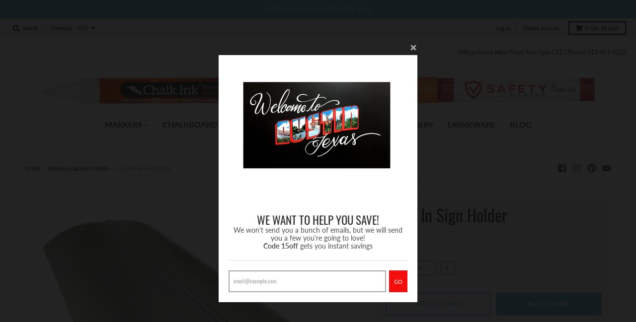

--- FILE ---
content_type: text/html; charset=utf-8
request_url: https://www.chalkink.com/collections/frames-holders-and-clips/products/click-in-sign-holder
body_size: 29891
content:
<!doctype html>
<!--[if IE 8]><html class="no-js lt-ie9" lang="en"> <![endif]-->
<!--[if IE 9 ]><html class="ie9 no-js"> <![endif]-->
<!--[if (gt IE 9)|!(IE)]><!--> <html class="no-js" lang="en"> <!--<![endif]-->
<head>
                    <!-- ============================= SEO Expert Pro ============================= -->
    <title>Click In Sign Holder</title>
   
    
        <meta name="description" content="Click In Sign Holder 7&quot; long x 3 1/4&quot; wide x 1/2&quot; tall silver satin finish aluminum click in sign holder. Accepts up to 3/16&quot; thick graphics or thinner. Present mini chalkboards, menu boards, photos and much more. Display your art with a clean, modern" />
    
    <meta http-equiv="cache-control" content="max-age=0" />
    <meta http-equiv="cache-control" content="no-cache" />
    <meta http-equiv="expires" content="0" />
    <meta http-equiv="expires" content="Tue, 01 Jan 2000 1:00:00 GMT" />
    <meta http-equiv="pragma" content="no-cache" />
    <script type="application/ld+json">
    {
    "@context": "http://schema.org",
    "@type": "Organization",
    "name": "Chalk Ink®",
    "url": "https://www.chalkink.com"    }
    </script>
    <script type="application/ld+json">
    {
        "@context": "http://schema.org",
        "@type": "WebSite",
        "url": "https://www.chalkink.com",
        "potentialAction": {
            "@type": "SearchAction",
            "target": "https://www.chalkink.com/search?q={query}",
            "query-input": "required name=query"
            }
    }
    </script>
    
    
   
    

<script type="application/ld+json">
    {
        "@context": "http://schema.org/",
        "@type": "Product",
        "url": "https://www.chalkink.com/products/click-in-sign-holder",
        "name": "Click In Sign Holder",
        "image": "https://www.chalkink.com/cdn/shop/products/img_3537.jpg?v=1548701140",
        "description": "7\" long x 3 1\/4\" wide x 1\/2\" tall silver satin finish aluminum click in sign holder. Accepts up to 3\/16\" thick graphics or thinner.  Present mini chalkboards, menu boards, photos and much more. Display your art with a clean, modern sign holder. Sturdy, with enough tension to hold your artwork tightly.  May take up to two weeks for delivery.  Contact us for bulk availability and pricing.",
        "brand": {
            "name": "Chalk Ink"
        },
        "sku": "813383022930",
        "weight": "0.5lb",
        "offers" : [
            {
                "@type" : "Offer" ,
                "priceCurrency" : "USD" ,
                "price" : "15.95" ,
                "priceValidUntil": "2026-05-03",
                "availability" : "http://schema.org/InStock" ,
                "itemCondition": "http://schema.org/NewCondition",
                "sku": "813383022930",
                "url" : "https://www.chalkink.com/products/click-in-sign-holder?variant=22692285022272",
                "seller" : {
                    "@type" : "Organization",
                    "name" : "Chalk Ink®"
                }
            }
        ]
    }
</script>

  <meta name="google-site-verification" content="71OriIkLLW3rDX2ERbO1V8UOHsLP7Kn49RS8Zitnmik" />
  <meta charset="utf-8">
  <meta http-equiv="X-UA-Compatible" content="IE=edge,chrome=1">
  <link rel="canonical" href="https://www.chalkink.com/products/click-in-sign-holder">
  <meta name="viewport" content="width=device-width,initial-scale=1">
  <meta name="theme-color" content="#5ab5c9">

  
  <link rel="shortcut icon" href="//www.chalkink.com/cdn/shop/files/favicon_1_32x32.png?v=1613734021" type="image/png" />
  
<!-- Google Tag Manager -->
<script>(function(w,d,s,l,i){w[l]=w[l]||[];w[l].push({'gtm.start':
new Date().getTime(),event:'gtm.js'});var f=d.getElementsByTagName(s)[0],
j=d.createElement(s),dl=l!='dataLayer'?'&l='+l:'';j.async=true;j.src=
'https://www.googletagmanager.com/gtm.js?id='+i+dl;f.parentNode.insertBefore(j,f);
})(window,document,'script','dataLayer','GTM-5CH4DQN');</script>
<!-- End Google Tag Manager -->

  
  <script>
  (function() {
    var script = document.createElement("script");
    script.id = "hiconversion_30";
    script.async = "async";
    script.type = "text/javascript";
    script.src = "//h30-deploy.hiconversion.com/origin/tag/TncJJpaN";
    var nodes = document.getElementsByTagName("script");
    nodes[0].parentNode.insertBefore(script, nodes[0]);

    var __hic = window.__hic = {};
    __hic.version = '1.0.0';
    __hic.data = {};
    __hic.data.platform = 'shopify';
    __hic.data.cu = "USD";
    __hic.data.loc = "en";
    __hic.data.page = {};
    __hic.data.page.bc = [];__hic.data.page.bc.push("Frames \u0026 Sign Holders");__hic.data.page.bc.push("Click In Sign Holder");__hic.data.cart = {
        tt: 0.00,
        qt: 0,
        li: []
      };__hic.data.product = {
        id: 2433428455488,
        nm: "Click In Sign Holder",
        url: "\/products\/click-in-sign-holder",
        img: "\/\/www.chalkink.com\/cdn\/shop\/products\/img_3537.jpg?v=1548701140",
        desc: "7\" long x 3 1\/4\" wide x 1\/2\" tall silver satin finish aluminum click in sign holder. Accepts up to 3\/16\" thick graphics or thinner.\u003cbr\u003e \u003cbr\u003e Present mini chalkboards, menu boards, photos and much more. Display your art with a clean, modern sign holder. Sturdy, with enough tension to hold your artwork tightly.\u003cbr\u003e \u003cbr\u003e May take up to two weeks for delivery.\u003cbr\u003e \u003cbr\u003e Contact us for bulk availability and pricing.\u003cbr\u003e",
        pr: 15.95,
        cat: []
      };__hic.data.product.cat.push("Frames \u0026 Sign Holders");__hic.data.product.cat.push("Shop Now");})();
</script>


  

  <meta property="og:site_name" content="Chalk Ink®">
<meta property="og:url" content="https://www.chalkink.com/products/click-in-sign-holder">
<meta property="og:title" content="Click In Sign Holder">
<meta property="og:type" content="product">
<meta property="og:description" content="Click In Sign Holder 7&quot; long x 3 1/4&quot; wide x 1/2&quot; tall silver satin finish aluminum click in sign holder. Accepts up to 3/16&quot; thick graphics or thinner. Present mini chalkboards, menu boards, photos and much more. Display your art with a clean, modern"><meta property="product:availability" content="instock">
  <meta property="product:price:amount" content="15.95">
  <meta property="product:price:currency" content="USD"><meta property="og:image" content="http://www.chalkink.com/cdn/shop/products/img_3537_1200x1200.jpg?v=1548701140">
      <meta property="og:image:secure_url" content="https://www.chalkink.com/cdn/shop/products/img_3537_1200x1200.jpg?v=1548701140">
      <meta property="og:image:width" content="1000">
      <meta property="og:image:height" content="786"><meta property="og:image" content="http://www.chalkink.com/cdn/shop/products/img_3522_1200x1200.jpg?v=1548701140">
      <meta property="og:image:secure_url" content="https://www.chalkink.com/cdn/shop/products/img_3522_1200x1200.jpg?v=1548701140">
      <meta property="og:image:width" content="1000">
      <meta property="og:image:height" content="1003"><meta property="og:image" content="http://www.chalkink.com/cdn/shop/products/img_3538_1200x1200.jpg?v=1548701140">
      <meta property="og:image:secure_url" content="https://www.chalkink.com/cdn/shop/products/img_3538_1200x1200.jpg?v=1548701140">
      <meta property="og:image:width" content="1000">
      <meta property="og:image:height" content="586">

<meta name="twitter:site" content="@">
<meta name="twitter:card" content="summary_large_image">
<meta name="twitter:title" content="Click In Sign Holder">
<meta name="twitter:description" content="Click In Sign Holder 7&quot; long x 3 1/4&quot; wide x 1/2&quot; tall silver satin finish aluminum click in sign holder. Accepts up to 3/16&quot; thick graphics or thinner. Present mini chalkboards, menu boards, photos and much more. Display your art with a clean, modern">


  <script>window.performance && window.performance.mark && window.performance.mark('shopify.content_for_header.start');</script><meta name="google-site-verification" content="cN3oEsPW7vAOseVV6UK2fhNcKqQF6v68ZLeU0_MILd0">
<meta id="shopify-digital-wallet" name="shopify-digital-wallet" content="/13043466304/digital_wallets/dialog">
<meta name="shopify-checkout-api-token" content="a95e2b42b200c402446fce234378892d">
<meta id="in-context-paypal-metadata" data-shop-id="13043466304" data-venmo-supported="false" data-environment="production" data-locale="en_US" data-paypal-v4="true" data-currency="USD">
<link rel="alternate" type="application/json+oembed" href="https://www.chalkink.com/products/click-in-sign-holder.oembed">
<script async="async" src="/checkouts/internal/preloads.js?locale=en-US"></script>
<script id="apple-pay-shop-capabilities" type="application/json">{"shopId":13043466304,"countryCode":"US","currencyCode":"USD","merchantCapabilities":["supports3DS"],"merchantId":"gid:\/\/shopify\/Shop\/13043466304","merchantName":"Chalk Ink®","requiredBillingContactFields":["postalAddress","email"],"requiredShippingContactFields":["postalAddress","email"],"shippingType":"shipping","supportedNetworks":["visa","masterCard","amex","discover","elo","jcb"],"total":{"type":"pending","label":"Chalk Ink®","amount":"1.00"},"shopifyPaymentsEnabled":true,"supportsSubscriptions":true}</script>
<script id="shopify-features" type="application/json">{"accessToken":"a95e2b42b200c402446fce234378892d","betas":["rich-media-storefront-analytics"],"domain":"www.chalkink.com","predictiveSearch":true,"shopId":13043466304,"locale":"en"}</script>
<script>var Shopify = Shopify || {};
Shopify.shop = "chalk-ink.myshopify.com";
Shopify.locale = "en";
Shopify.currency = {"active":"USD","rate":"1.0"};
Shopify.country = "US";
Shopify.theme = {"name":"District","id":56378982464,"schema_name":"District","schema_version":"3.1.3","theme_store_id":735,"role":"main"};
Shopify.theme.handle = "null";
Shopify.theme.style = {"id":null,"handle":null};
Shopify.cdnHost = "www.chalkink.com/cdn";
Shopify.routes = Shopify.routes || {};
Shopify.routes.root = "/";</script>
<script type="module">!function(o){(o.Shopify=o.Shopify||{}).modules=!0}(window);</script>
<script>!function(o){function n(){var o=[];function n(){o.push(Array.prototype.slice.apply(arguments))}return n.q=o,n}var t=o.Shopify=o.Shopify||{};t.loadFeatures=n(),t.autoloadFeatures=n()}(window);</script>
<script id="shop-js-analytics" type="application/json">{"pageType":"product"}</script>
<script defer="defer" async type="module" src="//www.chalkink.com/cdn/shopifycloud/shop-js/modules/v2/client.init-shop-cart-sync_BN7fPSNr.en.esm.js"></script>
<script defer="defer" async type="module" src="//www.chalkink.com/cdn/shopifycloud/shop-js/modules/v2/chunk.common_Cbph3Kss.esm.js"></script>
<script defer="defer" async type="module" src="//www.chalkink.com/cdn/shopifycloud/shop-js/modules/v2/chunk.modal_DKumMAJ1.esm.js"></script>
<script type="module">
  await import("//www.chalkink.com/cdn/shopifycloud/shop-js/modules/v2/client.init-shop-cart-sync_BN7fPSNr.en.esm.js");
await import("//www.chalkink.com/cdn/shopifycloud/shop-js/modules/v2/chunk.common_Cbph3Kss.esm.js");
await import("//www.chalkink.com/cdn/shopifycloud/shop-js/modules/v2/chunk.modal_DKumMAJ1.esm.js");

  window.Shopify.SignInWithShop?.initShopCartSync?.({"fedCMEnabled":true,"windoidEnabled":true});

</script>
<script>(function() {
  var isLoaded = false;
  function asyncLoad() {
    if (isLoaded) return;
    isLoaded = true;
    var urls = ["https:\/\/cdn.recovermycart.com\/scripts\/CartJS_v2.min.js?shop=chalk-ink.myshopify.com\u0026shop=chalk-ink.myshopify.com"];
    for (var i = 0; i < urls.length; i++) {
      var s = document.createElement('script');
      s.type = 'text/javascript';
      s.async = true;
      s.src = urls[i];
      var x = document.getElementsByTagName('script')[0];
      x.parentNode.insertBefore(s, x);
    }
  };
  if(window.attachEvent) {
    window.attachEvent('onload', asyncLoad);
  } else {
    window.addEventListener('load', asyncLoad, false);
  }
})();</script>
<script id="__st">var __st={"a":13043466304,"offset":-21600,"reqid":"97b347ad-26b1-47e5-a882-14e3473699fc-1770067909","pageurl":"www.chalkink.com\/collections\/frames-holders-and-clips\/products\/click-in-sign-holder","u":"e3a911431c8d","p":"product","rtyp":"product","rid":2433428455488};</script>
<script>window.ShopifyPaypalV4VisibilityTracking = true;</script>
<script id="captcha-bootstrap">!function(){'use strict';const t='contact',e='account',n='new_comment',o=[[t,t],['blogs',n],['comments',n],[t,'customer']],c=[[e,'customer_login'],[e,'guest_login'],[e,'recover_customer_password'],[e,'create_customer']],r=t=>t.map((([t,e])=>`form[action*='/${t}']:not([data-nocaptcha='true']) input[name='form_type'][value='${e}']`)).join(','),a=t=>()=>t?[...document.querySelectorAll(t)].map((t=>t.form)):[];function s(){const t=[...o],e=r(t);return a(e)}const i='password',u='form_key',d=['recaptcha-v3-token','g-recaptcha-response','h-captcha-response',i],f=()=>{try{return window.sessionStorage}catch{return}},m='__shopify_v',_=t=>t.elements[u];function p(t,e,n=!1){try{const o=window.sessionStorage,c=JSON.parse(o.getItem(e)),{data:r}=function(t){const{data:e,action:n}=t;return t[m]||n?{data:e,action:n}:{data:t,action:n}}(c);for(const[e,n]of Object.entries(r))t.elements[e]&&(t.elements[e].value=n);n&&o.removeItem(e)}catch(o){console.error('form repopulation failed',{error:o})}}const l='form_type',E='cptcha';function T(t){t.dataset[E]=!0}const w=window,h=w.document,L='Shopify',v='ce_forms',y='captcha';let A=!1;((t,e)=>{const n=(g='f06e6c50-85a8-45c8-87d0-21a2b65856fe',I='https://cdn.shopify.com/shopifycloud/storefront-forms-hcaptcha/ce_storefront_forms_captcha_hcaptcha.v1.5.2.iife.js',D={infoText:'Protected by hCaptcha',privacyText:'Privacy',termsText:'Terms'},(t,e,n)=>{const o=w[L][v],c=o.bindForm;if(c)return c(t,g,e,D).then(n);var r;o.q.push([[t,g,e,D],n]),r=I,A||(h.body.append(Object.assign(h.createElement('script'),{id:'captcha-provider',async:!0,src:r})),A=!0)});var g,I,D;w[L]=w[L]||{},w[L][v]=w[L][v]||{},w[L][v].q=[],w[L][y]=w[L][y]||{},w[L][y].protect=function(t,e){n(t,void 0,e),T(t)},Object.freeze(w[L][y]),function(t,e,n,w,h,L){const[v,y,A,g]=function(t,e,n){const i=e?o:[],u=t?c:[],d=[...i,...u],f=r(d),m=r(i),_=r(d.filter((([t,e])=>n.includes(e))));return[a(f),a(m),a(_),s()]}(w,h,L),I=t=>{const e=t.target;return e instanceof HTMLFormElement?e:e&&e.form},D=t=>v().includes(t);t.addEventListener('submit',(t=>{const e=I(t);if(!e)return;const n=D(e)&&!e.dataset.hcaptchaBound&&!e.dataset.recaptchaBound,o=_(e),c=g().includes(e)&&(!o||!o.value);(n||c)&&t.preventDefault(),c&&!n&&(function(t){try{if(!f())return;!function(t){const e=f();if(!e)return;const n=_(t);if(!n)return;const o=n.value;o&&e.removeItem(o)}(t);const e=Array.from(Array(32),(()=>Math.random().toString(36)[2])).join('');!function(t,e){_(t)||t.append(Object.assign(document.createElement('input'),{type:'hidden',name:u})),t.elements[u].value=e}(t,e),function(t,e){const n=f();if(!n)return;const o=[...t.querySelectorAll(`input[type='${i}']`)].map((({name:t})=>t)),c=[...d,...o],r={};for(const[a,s]of new FormData(t).entries())c.includes(a)||(r[a]=s);n.setItem(e,JSON.stringify({[m]:1,action:t.action,data:r}))}(t,e)}catch(e){console.error('failed to persist form',e)}}(e),e.submit())}));const S=(t,e)=>{t&&!t.dataset[E]&&(n(t,e.some((e=>e===t))),T(t))};for(const o of['focusin','change'])t.addEventListener(o,(t=>{const e=I(t);D(e)&&S(e,y())}));const B=e.get('form_key'),M=e.get(l),P=B&&M;t.addEventListener('DOMContentLoaded',(()=>{const t=y();if(P)for(const e of t)e.elements[l].value===M&&p(e,B);[...new Set([...A(),...v().filter((t=>'true'===t.dataset.shopifyCaptcha))])].forEach((e=>S(e,t)))}))}(h,new URLSearchParams(w.location.search),n,t,e,['guest_login'])})(!0,!0)}();</script>
<script integrity="sha256-4kQ18oKyAcykRKYeNunJcIwy7WH5gtpwJnB7kiuLZ1E=" data-source-attribution="shopify.loadfeatures" defer="defer" src="//www.chalkink.com/cdn/shopifycloud/storefront/assets/storefront/load_feature-a0a9edcb.js" crossorigin="anonymous"></script>
<script data-source-attribution="shopify.dynamic_checkout.dynamic.init">var Shopify=Shopify||{};Shopify.PaymentButton=Shopify.PaymentButton||{isStorefrontPortableWallets:!0,init:function(){window.Shopify.PaymentButton.init=function(){};var t=document.createElement("script");t.src="https://www.chalkink.com/cdn/shopifycloud/portable-wallets/latest/portable-wallets.en.js",t.type="module",document.head.appendChild(t)}};
</script>
<script data-source-attribution="shopify.dynamic_checkout.buyer_consent">
  function portableWalletsHideBuyerConsent(e){var t=document.getElementById("shopify-buyer-consent"),n=document.getElementById("shopify-subscription-policy-button");t&&n&&(t.classList.add("hidden"),t.setAttribute("aria-hidden","true"),n.removeEventListener("click",e))}function portableWalletsShowBuyerConsent(e){var t=document.getElementById("shopify-buyer-consent"),n=document.getElementById("shopify-subscription-policy-button");t&&n&&(t.classList.remove("hidden"),t.removeAttribute("aria-hidden"),n.addEventListener("click",e))}window.Shopify?.PaymentButton&&(window.Shopify.PaymentButton.hideBuyerConsent=portableWalletsHideBuyerConsent,window.Shopify.PaymentButton.showBuyerConsent=portableWalletsShowBuyerConsent);
</script>
<script>
  function portableWalletsCleanup(e){e&&e.src&&console.error("Failed to load portable wallets script "+e.src);var t=document.querySelectorAll("shopify-accelerated-checkout .shopify-payment-button__skeleton, shopify-accelerated-checkout-cart .wallet-cart-button__skeleton"),e=document.getElementById("shopify-buyer-consent");for(let e=0;e<t.length;e++)t[e].remove();e&&e.remove()}function portableWalletsNotLoadedAsModule(e){e instanceof ErrorEvent&&"string"==typeof e.message&&e.message.includes("import.meta")&&"string"==typeof e.filename&&e.filename.includes("portable-wallets")&&(window.removeEventListener("error",portableWalletsNotLoadedAsModule),window.Shopify.PaymentButton.failedToLoad=e,"loading"===document.readyState?document.addEventListener("DOMContentLoaded",window.Shopify.PaymentButton.init):window.Shopify.PaymentButton.init())}window.addEventListener("error",portableWalletsNotLoadedAsModule);
</script>

<script type="module" src="https://www.chalkink.com/cdn/shopifycloud/portable-wallets/latest/portable-wallets.en.js" onError="portableWalletsCleanup(this)" crossorigin="anonymous"></script>
<script nomodule>
  document.addEventListener("DOMContentLoaded", portableWalletsCleanup);
</script>

<link id="shopify-accelerated-checkout-styles" rel="stylesheet" media="screen" href="https://www.chalkink.com/cdn/shopifycloud/portable-wallets/latest/accelerated-checkout-backwards-compat.css" crossorigin="anonymous">
<style id="shopify-accelerated-checkout-cart">
        #shopify-buyer-consent {
  margin-top: 1em;
  display: inline-block;
  width: 100%;
}

#shopify-buyer-consent.hidden {
  display: none;
}

#shopify-subscription-policy-button {
  background: none;
  border: none;
  padding: 0;
  text-decoration: underline;
  font-size: inherit;
  cursor: pointer;
}

#shopify-subscription-policy-button::before {
  box-shadow: none;
}

      </style>

<script>window.performance && window.performance.mark && window.performance.mark('shopify.content_for_header.end');</script>
  <link href="//www.chalkink.com/cdn/shop/t/2/assets/theme.scss.css?v=42442360769801958731763658077" rel="stylesheet" type="text/css" media="all" />
  <link href="//www.chalkink.com/cdn/shop/t/2/assets/custom.scss.css?v=164764043115435892611763658077" rel="stylesheet" type="text/css" media="all" />
  
  

  <script>
    window.StyleHatch = window.StyleHatch || {};
    StyleHatch.Strings = {
      instagramAddToken: "Add your Instagram access token.",
      instagramInvalidToken: "The Instagram access token is invalid. Check to make sure you added the complete token.",
      instagramRateLimitToken: "Your store is currently over Instagram\u0026#39;s rate limit. Contact Style Hatch support for details.",
      addToCart: "Add to Cart",
      soldOut: "Sold Out",
      addressError: "Error looking up that address",
      addressNoResults: "No results for that address",
      addressQueryLimit: "You have exceeded the Google API usage limit. Consider upgrading to a \u003ca href=\"https:\/\/developers.google.com\/maps\/premium\/usage-limits\"\u003ePremium Plan\u003c\/a\u003e.",
      authError: "There was a problem authenticating your Google Maps account."
    }
    StyleHatch.currencyFormat = "${{amount}}";
    StyleHatch.ajaxCartEnable = true;
    // Post defer
    window.addEventListener('DOMContentLoaded', function() {
      (function( $ ) {
      

      
      
      })(jq223);
    });
    document.documentElement.className = document.documentElement.className.replace('no-js', 'js');
  </script>

  <script type="text/javascript">
    window.lazySizesConfig = window.lazySizesConfig || {};
    window.lazySizesConfig.expand = 1200;
    window.lazySizesConfig.loadMode = 3;
    window.lazySizesConfig.ricTimeout = 50;
  </script>
  <!--[if (gt IE 9)|!(IE)]><!--><script src="//www.chalkink.com/cdn/shop/t/2/assets/lazysizes.min.js?v=177495582470527266951546537529" async="async"></script><!--<![endif]-->
  <!--[if lte IE 9]><script src="//www.chalkink.com/cdn/shop/t/2/assets/lazysizes.min.js?v=177495582470527266951546537529"></script><![endif]-->
  <!--[if (gt IE 9)|!(IE)]><!--><script src="//www.chalkink.com/cdn/shop/t/2/assets/vendor.js?v=74942200938426627251546537530" defer="defer"></script><!--<![endif]-->
  <!--[if lte IE 9]><script src="//www.chalkink.com/cdn/shop/t/2/assets/vendor.js?v=74942200938426627251546537530"></script><![endif]-->
  
    <script>
StyleHatch.currencyConverter = true;
StyleHatch.shopCurrency = 'USD';
StyleHatch.defaultCurrency = 'USD';
// Formatting
StyleHatch.currencyConverterFormat = 'money_with_currency_format';
StyleHatch.moneyWithCurrencyFormat = "${{amount}} USD";
StyleHatch.moneyFormat = "${{amount}}";
</script>
<!--[if (gt IE 9)|!(IE)]><!--><script src="//cdn.shopify.com/s/javascripts/currencies.js" defer="defer"></script><!--<![endif]-->
<!--[if lte IE 9]><script src="//cdn.shopify.com/s/javascripts/currencies.js"></script><![endif]-->
<!--[if (gt IE 9)|!(IE)]><!--><script src="//www.chalkink.com/cdn/shop/t/2/assets/jquery.currencies.min.js?v=152637954936623000011546537529" defer="defer"></script><!--<![endif]-->
<!--[if lte IE 9]><script src="//www.chalkink.com/cdn/shop/t/2/assets/jquery.currencies.min.js?v=152637954936623000011546537529"></script><![endif]-->

  
  <!--[if (gt IE 9)|!(IE)]><!--><script src="//www.chalkink.com/cdn/shop/t/2/assets/theme.min.js?v=27525635642148852791546537529" defer="defer"></script><!--<![endif]-->
  <!--[if lte IE 9]><script src="//www.chalkink.com/cdn/shop/t/2/assets/theme.min.js?v=27525635642148852791546537529"></script><![endif]-->

  <!-- Google Ads Remarketing Tag START -->

<!-- CODE SETTINGS START -->
<!-- CODE SETTINGS START -->

<!-- Please add your Google Ads Audience Source Tag ID -->


<!-- Please add your alpha2 code, you can find it here: https://help.shopify.com/en/api/custom-storefronts/storefront-api/reference/enum/countrycode -->


<!-- if you have prices such as 1,000.00 set below to true, if you have prices such as 1.000,00 set below to false -->


<!-- set your product id values are default, product_id, parent_id, sku-->


<!-- CODE SETTINGS END -->
<!-- CODE SETTINGS END -->

<!-- ------------------------------------ -->
<!-- DO NOT EDIT ANYTHING BELOW THIS LINE -->
<!-- Global site tag (gtag.js) - Ads. -->
<script async src="https://www.googletagmanager.com/gtag/js?id=AW-1062246494"></script>
<script>
  window.dataLayer = window.dataLayer || [];
  function gtag(){dataLayer.push(arguments);}
  gtag('js', new Date());
  gtag('config', 'AW-10906818857'); // LP gtag
  gtag('config', 'AW-1062246494');
</script>
<!-- Global site tag (gtag.js) - Ads. -->



<script>
  gtag('event', 'view_item', {
    'send_to': 'AW-1062246494',
	'value': 15.95,
	
    'items': [{
		
			'id': 'shopify_US_2433428455488_22692285022272',
		
      'google_business_vertical': 'retail'
    }]
	
  });
</script>
<!-- Google Ads Remarketing Tag END -->
  
<!-- Canonical Script START -->

      <link rel="canonical" href="https://www.chalkink.com/products/click-in-sign-holder" />
  
<!-- Canonical Script END -->
<script>(function(w,d,t,r,u) { var f,n,i; w[u]=w[u]||[],f=function() { var o={ti:"97018579"}; o.q=w[u],w[u]=new UET(o),w[u].push("pageLoad")}, n=d.createElement(t),n.src=r,n.async=1,n.onload=n.onreadystatechange=function() { var s=this.readyState; s&&s!=="loaded"&&s!=="complete"||(f(),n.onload=n.onreadystatechange=null)}, i=d.getElementsByTagName(t)[0],i.parentNode.insertBefore(n,i)}) (window,document,"script","//bat.bing.com/bat.js","uetq");</script>
<link href="https://monorail-edge.shopifysvc.com" rel="dns-prefetch">
<script>(function(){if ("sendBeacon" in navigator && "performance" in window) {try {var session_token_from_headers = performance.getEntriesByType('navigation')[0].serverTiming.find(x => x.name == '_s').description;} catch {var session_token_from_headers = undefined;}var session_cookie_matches = document.cookie.match(/_shopify_s=([^;]*)/);var session_token_from_cookie = session_cookie_matches && session_cookie_matches.length === 2 ? session_cookie_matches[1] : "";var session_token = session_token_from_headers || session_token_from_cookie || "";function handle_abandonment_event(e) {var entries = performance.getEntries().filter(function(entry) {return /monorail-edge.shopifysvc.com/.test(entry.name);});if (!window.abandonment_tracked && entries.length === 0) {window.abandonment_tracked = true;var currentMs = Date.now();var navigation_start = performance.timing.navigationStart;var payload = {shop_id: 13043466304,url: window.location.href,navigation_start,duration: currentMs - navigation_start,session_token,page_type: "product"};window.navigator.sendBeacon("https://monorail-edge.shopifysvc.com/v1/produce", JSON.stringify({schema_id: "online_store_buyer_site_abandonment/1.1",payload: payload,metadata: {event_created_at_ms: currentMs,event_sent_at_ms: currentMs}}));}}window.addEventListener('pagehide', handle_abandonment_event);}}());</script>
<script id="web-pixels-manager-setup">(function e(e,d,r,n,o){if(void 0===o&&(o={}),!Boolean(null===(a=null===(i=window.Shopify)||void 0===i?void 0:i.analytics)||void 0===a?void 0:a.replayQueue)){var i,a;window.Shopify=window.Shopify||{};var t=window.Shopify;t.analytics=t.analytics||{};var s=t.analytics;s.replayQueue=[],s.publish=function(e,d,r){return s.replayQueue.push([e,d,r]),!0};try{self.performance.mark("wpm:start")}catch(e){}var l=function(){var e={modern:/Edge?\/(1{2}[4-9]|1[2-9]\d|[2-9]\d{2}|\d{4,})\.\d+(\.\d+|)|Firefox\/(1{2}[4-9]|1[2-9]\d|[2-9]\d{2}|\d{4,})\.\d+(\.\d+|)|Chrom(ium|e)\/(9{2}|\d{3,})\.\d+(\.\d+|)|(Maci|X1{2}).+ Version\/(15\.\d+|(1[6-9]|[2-9]\d|\d{3,})\.\d+)([,.]\d+|)( \(\w+\)|)( Mobile\/\w+|) Safari\/|Chrome.+OPR\/(9{2}|\d{3,})\.\d+\.\d+|(CPU[ +]OS|iPhone[ +]OS|CPU[ +]iPhone|CPU IPhone OS|CPU iPad OS)[ +]+(15[._]\d+|(1[6-9]|[2-9]\d|\d{3,})[._]\d+)([._]\d+|)|Android:?[ /-](13[3-9]|1[4-9]\d|[2-9]\d{2}|\d{4,})(\.\d+|)(\.\d+|)|Android.+Firefox\/(13[5-9]|1[4-9]\d|[2-9]\d{2}|\d{4,})\.\d+(\.\d+|)|Android.+Chrom(ium|e)\/(13[3-9]|1[4-9]\d|[2-9]\d{2}|\d{4,})\.\d+(\.\d+|)|SamsungBrowser\/([2-9]\d|\d{3,})\.\d+/,legacy:/Edge?\/(1[6-9]|[2-9]\d|\d{3,})\.\d+(\.\d+|)|Firefox\/(5[4-9]|[6-9]\d|\d{3,})\.\d+(\.\d+|)|Chrom(ium|e)\/(5[1-9]|[6-9]\d|\d{3,})\.\d+(\.\d+|)([\d.]+$|.*Safari\/(?![\d.]+ Edge\/[\d.]+$))|(Maci|X1{2}).+ Version\/(10\.\d+|(1[1-9]|[2-9]\d|\d{3,})\.\d+)([,.]\d+|)( \(\w+\)|)( Mobile\/\w+|) Safari\/|Chrome.+OPR\/(3[89]|[4-9]\d|\d{3,})\.\d+\.\d+|(CPU[ +]OS|iPhone[ +]OS|CPU[ +]iPhone|CPU IPhone OS|CPU iPad OS)[ +]+(10[._]\d+|(1[1-9]|[2-9]\d|\d{3,})[._]\d+)([._]\d+|)|Android:?[ /-](13[3-9]|1[4-9]\d|[2-9]\d{2}|\d{4,})(\.\d+|)(\.\d+|)|Mobile Safari.+OPR\/([89]\d|\d{3,})\.\d+\.\d+|Android.+Firefox\/(13[5-9]|1[4-9]\d|[2-9]\d{2}|\d{4,})\.\d+(\.\d+|)|Android.+Chrom(ium|e)\/(13[3-9]|1[4-9]\d|[2-9]\d{2}|\d{4,})\.\d+(\.\d+|)|Android.+(UC? ?Browser|UCWEB|U3)[ /]?(15\.([5-9]|\d{2,})|(1[6-9]|[2-9]\d|\d{3,})\.\d+)\.\d+|SamsungBrowser\/(5\.\d+|([6-9]|\d{2,})\.\d+)|Android.+MQ{2}Browser\/(14(\.(9|\d{2,})|)|(1[5-9]|[2-9]\d|\d{3,})(\.\d+|))(\.\d+|)|K[Aa][Ii]OS\/(3\.\d+|([4-9]|\d{2,})\.\d+)(\.\d+|)/},d=e.modern,r=e.legacy,n=navigator.userAgent;return n.match(d)?"modern":n.match(r)?"legacy":"unknown"}(),u="modern"===l?"modern":"legacy",c=(null!=n?n:{modern:"",legacy:""})[u],f=function(e){return[e.baseUrl,"/wpm","/b",e.hashVersion,"modern"===e.buildTarget?"m":"l",".js"].join("")}({baseUrl:d,hashVersion:r,buildTarget:u}),m=function(e){var d=e.version,r=e.bundleTarget,n=e.surface,o=e.pageUrl,i=e.monorailEndpoint;return{emit:function(e){var a=e.status,t=e.errorMsg,s=(new Date).getTime(),l=JSON.stringify({metadata:{event_sent_at_ms:s},events:[{schema_id:"web_pixels_manager_load/3.1",payload:{version:d,bundle_target:r,page_url:o,status:a,surface:n,error_msg:t},metadata:{event_created_at_ms:s}}]});if(!i)return console&&console.warn&&console.warn("[Web Pixels Manager] No Monorail endpoint provided, skipping logging."),!1;try{return self.navigator.sendBeacon.bind(self.navigator)(i,l)}catch(e){}var u=new XMLHttpRequest;try{return u.open("POST",i,!0),u.setRequestHeader("Content-Type","text/plain"),u.send(l),!0}catch(e){return console&&console.warn&&console.warn("[Web Pixels Manager] Got an unhandled error while logging to Monorail."),!1}}}}({version:r,bundleTarget:l,surface:e.surface,pageUrl:self.location.href,monorailEndpoint:e.monorailEndpoint});try{o.browserTarget=l,function(e){var d=e.src,r=e.async,n=void 0===r||r,o=e.onload,i=e.onerror,a=e.sri,t=e.scriptDataAttributes,s=void 0===t?{}:t,l=document.createElement("script"),u=document.querySelector("head"),c=document.querySelector("body");if(l.async=n,l.src=d,a&&(l.integrity=a,l.crossOrigin="anonymous"),s)for(var f in s)if(Object.prototype.hasOwnProperty.call(s,f))try{l.dataset[f]=s[f]}catch(e){}if(o&&l.addEventListener("load",o),i&&l.addEventListener("error",i),u)u.appendChild(l);else{if(!c)throw new Error("Did not find a head or body element to append the script");c.appendChild(l)}}({src:f,async:!0,onload:function(){if(!function(){var e,d;return Boolean(null===(d=null===(e=window.Shopify)||void 0===e?void 0:e.analytics)||void 0===d?void 0:d.initialized)}()){var d=window.webPixelsManager.init(e)||void 0;if(d){var r=window.Shopify.analytics;r.replayQueue.forEach((function(e){var r=e[0],n=e[1],o=e[2];d.publishCustomEvent(r,n,o)})),r.replayQueue=[],r.publish=d.publishCustomEvent,r.visitor=d.visitor,r.initialized=!0}}},onerror:function(){return m.emit({status:"failed",errorMsg:"".concat(f," has failed to load")})},sri:function(e){var d=/^sha384-[A-Za-z0-9+/=]+$/;return"string"==typeof e&&d.test(e)}(c)?c:"",scriptDataAttributes:o}),m.emit({status:"loading"})}catch(e){m.emit({status:"failed",errorMsg:(null==e?void 0:e.message)||"Unknown error"})}}})({shopId: 13043466304,storefrontBaseUrl: "https://www.chalkink.com",extensionsBaseUrl: "https://extensions.shopifycdn.com/cdn/shopifycloud/web-pixels-manager",monorailEndpoint: "https://monorail-edge.shopifysvc.com/unstable/produce_batch",surface: "storefront-renderer",enabledBetaFlags: ["2dca8a86"],webPixelsConfigList: [{"id":"1564672052","configuration":"{\"pixelCode\":\"D4OC0E3C77U76PVJJE2G\"}","eventPayloadVersion":"v1","runtimeContext":"STRICT","scriptVersion":"22e92c2ad45662f435e4801458fb78cc","type":"APP","apiClientId":4383523,"privacyPurposes":["ANALYTICS","MARKETING","SALE_OF_DATA"],"dataSharingAdjustments":{"protectedCustomerApprovalScopes":["read_customer_address","read_customer_email","read_customer_name","read_customer_personal_data","read_customer_phone"]}},{"id":"376143924","configuration":"{\"config\":\"{\\\"pixel_id\\\":\\\"G-6C473NY4ME\\\",\\\"target_country\\\":\\\"US\\\",\\\"gtag_events\\\":[{\\\"type\\\":\\\"search\\\",\\\"action_label\\\":[\\\"G-6C473NY4ME\\\",\\\"AW-1062246494\\\/7XTmCN6oo6kBEN6wwvoD\\\"]},{\\\"type\\\":\\\"begin_checkout\\\",\\\"action_label\\\":[\\\"G-6C473NY4ME\\\",\\\"AW-1062246494\\\/jK_tCNuoo6kBEN6wwvoD\\\"]},{\\\"type\\\":\\\"view_item\\\",\\\"action_label\\\":[\\\"G-6C473NY4ME\\\",\\\"AW-1062246494\\\/zfxACNWoo6kBEN6wwvoD\\\",\\\"MC-ZG6HJTQJCF\\\"]},{\\\"type\\\":\\\"purchase\\\",\\\"action_label\\\":[\\\"G-6C473NY4ME\\\",\\\"AW-1062246494\\\/CkPYCNKoo6kBEN6wwvoD\\\",\\\"MC-ZG6HJTQJCF\\\"]},{\\\"type\\\":\\\"page_view\\\",\\\"action_label\\\":[\\\"G-6C473NY4ME\\\",\\\"AW-1062246494\\\/5npSCM-oo6kBEN6wwvoD\\\",\\\"MC-ZG6HJTQJCF\\\"]},{\\\"type\\\":\\\"add_payment_info\\\",\\\"action_label\\\":[\\\"G-6C473NY4ME\\\",\\\"AW-1062246494\\\/w6PvCOGoo6kBEN6wwvoD\\\"]},{\\\"type\\\":\\\"add_to_cart\\\",\\\"action_label\\\":[\\\"G-6C473NY4ME\\\",\\\"AW-1062246494\\\/KhDNCNioo6kBEN6wwvoD\\\"]}],\\\"enable_monitoring_mode\\\":false}\"}","eventPayloadVersion":"v1","runtimeContext":"OPEN","scriptVersion":"b2a88bafab3e21179ed38636efcd8a93","type":"APP","apiClientId":1780363,"privacyPurposes":[],"dataSharingAdjustments":{"protectedCustomerApprovalScopes":["read_customer_address","read_customer_email","read_customer_name","read_customer_personal_data","read_customer_phone"]}},{"id":"175636532","configuration":"{\"pixel_id\":\"1390155057809804\",\"pixel_type\":\"facebook_pixel\",\"metaapp_system_user_token\":\"-\"}","eventPayloadVersion":"v1","runtimeContext":"OPEN","scriptVersion":"ca16bc87fe92b6042fbaa3acc2fbdaa6","type":"APP","apiClientId":2329312,"privacyPurposes":["ANALYTICS","MARKETING","SALE_OF_DATA"],"dataSharingAdjustments":{"protectedCustomerApprovalScopes":["read_customer_address","read_customer_email","read_customer_name","read_customer_personal_data","read_customer_phone"]}},{"id":"53280820","configuration":"{\"tagID\":\"2614463746553\"}","eventPayloadVersion":"v1","runtimeContext":"STRICT","scriptVersion":"18031546ee651571ed29edbe71a3550b","type":"APP","apiClientId":3009811,"privacyPurposes":["ANALYTICS","MARKETING","SALE_OF_DATA"],"dataSharingAdjustments":{"protectedCustomerApprovalScopes":["read_customer_address","read_customer_email","read_customer_name","read_customer_personal_data","read_customer_phone"]}},{"id":"57344052","eventPayloadVersion":"v1","runtimeContext":"LAX","scriptVersion":"1","type":"CUSTOM","privacyPurposes":["MARKETING"],"name":"Meta pixel (migrated)"},{"id":"shopify-app-pixel","configuration":"{}","eventPayloadVersion":"v1","runtimeContext":"STRICT","scriptVersion":"0450","apiClientId":"shopify-pixel","type":"APP","privacyPurposes":["ANALYTICS","MARKETING"]},{"id":"shopify-custom-pixel","eventPayloadVersion":"v1","runtimeContext":"LAX","scriptVersion":"0450","apiClientId":"shopify-pixel","type":"CUSTOM","privacyPurposes":["ANALYTICS","MARKETING"]}],isMerchantRequest: false,initData: {"shop":{"name":"Chalk Ink®","paymentSettings":{"currencyCode":"USD"},"myshopifyDomain":"chalk-ink.myshopify.com","countryCode":"US","storefrontUrl":"https:\/\/www.chalkink.com"},"customer":null,"cart":null,"checkout":null,"productVariants":[{"price":{"amount":15.95,"currencyCode":"USD"},"product":{"title":"Click In Sign Holder","vendor":"Chalk Ink","id":"2433428455488","untranslatedTitle":"Click In Sign Holder","url":"\/products\/click-in-sign-holder","type":""},"id":"22692285022272","image":{"src":"\/\/www.chalkink.com\/cdn\/shop\/products\/img_3537.jpg?v=1548701140"},"sku":"813383022930","title":"Default Title","untranslatedTitle":"Default Title"}],"purchasingCompany":null},},"https://www.chalkink.com/cdn","3918e4e0wbf3ac3cepc5707306mb02b36c6",{"modern":"","legacy":""},{"shopId":"13043466304","storefrontBaseUrl":"https:\/\/www.chalkink.com","extensionBaseUrl":"https:\/\/extensions.shopifycdn.com\/cdn\/shopifycloud\/web-pixels-manager","surface":"storefront-renderer","enabledBetaFlags":"[\"2dca8a86\"]","isMerchantRequest":"false","hashVersion":"3918e4e0wbf3ac3cepc5707306mb02b36c6","publish":"custom","events":"[[\"page_viewed\",{}],[\"product_viewed\",{\"productVariant\":{\"price\":{\"amount\":15.95,\"currencyCode\":\"USD\"},\"product\":{\"title\":\"Click In Sign Holder\",\"vendor\":\"Chalk Ink\",\"id\":\"2433428455488\",\"untranslatedTitle\":\"Click In Sign Holder\",\"url\":\"\/products\/click-in-sign-holder\",\"type\":\"\"},\"id\":\"22692285022272\",\"image\":{\"src\":\"\/\/www.chalkink.com\/cdn\/shop\/products\/img_3537.jpg?v=1548701140\"},\"sku\":\"813383022930\",\"title\":\"Default Title\",\"untranslatedTitle\":\"Default Title\"}}]]"});</script><script>
  window.ShopifyAnalytics = window.ShopifyAnalytics || {};
  window.ShopifyAnalytics.meta = window.ShopifyAnalytics.meta || {};
  window.ShopifyAnalytics.meta.currency = 'USD';
  var meta = {"product":{"id":2433428455488,"gid":"gid:\/\/shopify\/Product\/2433428455488","vendor":"Chalk Ink","type":"","handle":"click-in-sign-holder","variants":[{"id":22692285022272,"price":1595,"name":"Click In Sign Holder","public_title":null,"sku":"813383022930"}],"remote":false},"page":{"pageType":"product","resourceType":"product","resourceId":2433428455488,"requestId":"97b347ad-26b1-47e5-a882-14e3473699fc-1770067909"}};
  for (var attr in meta) {
    window.ShopifyAnalytics.meta[attr] = meta[attr];
  }
</script>
<script class="analytics">
  (function () {
    var customDocumentWrite = function(content) {
      var jquery = null;

      if (window.jQuery) {
        jquery = window.jQuery;
      } else if (window.Checkout && window.Checkout.$) {
        jquery = window.Checkout.$;
      }

      if (jquery) {
        jquery('body').append(content);
      }
    };

    var hasLoggedConversion = function(token) {
      if (token) {
        return document.cookie.indexOf('loggedConversion=' + token) !== -1;
      }
      return false;
    }

    var setCookieIfConversion = function(token) {
      if (token) {
        var twoMonthsFromNow = new Date(Date.now());
        twoMonthsFromNow.setMonth(twoMonthsFromNow.getMonth() + 2);

        document.cookie = 'loggedConversion=' + token + '; expires=' + twoMonthsFromNow;
      }
    }

    var trekkie = window.ShopifyAnalytics.lib = window.trekkie = window.trekkie || [];
    if (trekkie.integrations) {
      return;
    }
    trekkie.methods = [
      'identify',
      'page',
      'ready',
      'track',
      'trackForm',
      'trackLink'
    ];
    trekkie.factory = function(method) {
      return function() {
        var args = Array.prototype.slice.call(arguments);
        args.unshift(method);
        trekkie.push(args);
        return trekkie;
      };
    };
    for (var i = 0; i < trekkie.methods.length; i++) {
      var key = trekkie.methods[i];
      trekkie[key] = trekkie.factory(key);
    }
    trekkie.load = function(config) {
      trekkie.config = config || {};
      trekkie.config.initialDocumentCookie = document.cookie;
      var first = document.getElementsByTagName('script')[0];
      var script = document.createElement('script');
      script.type = 'text/javascript';
      script.onerror = function(e) {
        var scriptFallback = document.createElement('script');
        scriptFallback.type = 'text/javascript';
        scriptFallback.onerror = function(error) {
                var Monorail = {
      produce: function produce(monorailDomain, schemaId, payload) {
        var currentMs = new Date().getTime();
        var event = {
          schema_id: schemaId,
          payload: payload,
          metadata: {
            event_created_at_ms: currentMs,
            event_sent_at_ms: currentMs
          }
        };
        return Monorail.sendRequest("https://" + monorailDomain + "/v1/produce", JSON.stringify(event));
      },
      sendRequest: function sendRequest(endpointUrl, payload) {
        // Try the sendBeacon API
        if (window && window.navigator && typeof window.navigator.sendBeacon === 'function' && typeof window.Blob === 'function' && !Monorail.isIos12()) {
          var blobData = new window.Blob([payload], {
            type: 'text/plain'
          });

          if (window.navigator.sendBeacon(endpointUrl, blobData)) {
            return true;
          } // sendBeacon was not successful

        } // XHR beacon

        var xhr = new XMLHttpRequest();

        try {
          xhr.open('POST', endpointUrl);
          xhr.setRequestHeader('Content-Type', 'text/plain');
          xhr.send(payload);
        } catch (e) {
          console.log(e);
        }

        return false;
      },
      isIos12: function isIos12() {
        return window.navigator.userAgent.lastIndexOf('iPhone; CPU iPhone OS 12_') !== -1 || window.navigator.userAgent.lastIndexOf('iPad; CPU OS 12_') !== -1;
      }
    };
    Monorail.produce('monorail-edge.shopifysvc.com',
      'trekkie_storefront_load_errors/1.1',
      {shop_id: 13043466304,
      theme_id: 56378982464,
      app_name: "storefront",
      context_url: window.location.href,
      source_url: "//www.chalkink.com/cdn/s/trekkie.storefront.c59ea00e0474b293ae6629561379568a2d7c4bba.min.js"});

        };
        scriptFallback.async = true;
        scriptFallback.src = '//www.chalkink.com/cdn/s/trekkie.storefront.c59ea00e0474b293ae6629561379568a2d7c4bba.min.js';
        first.parentNode.insertBefore(scriptFallback, first);
      };
      script.async = true;
      script.src = '//www.chalkink.com/cdn/s/trekkie.storefront.c59ea00e0474b293ae6629561379568a2d7c4bba.min.js';
      first.parentNode.insertBefore(script, first);
    };
    trekkie.load(
      {"Trekkie":{"appName":"storefront","development":false,"defaultAttributes":{"shopId":13043466304,"isMerchantRequest":null,"themeId":56378982464,"themeCityHash":"16794649646206823050","contentLanguage":"en","currency":"USD","eventMetadataId":"582ce2f5-24f2-4729-9510-9b70f5c6c785"},"isServerSideCookieWritingEnabled":true,"monorailRegion":"shop_domain","enabledBetaFlags":["65f19447","b5387b81"]},"Session Attribution":{},"S2S":{"facebookCapiEnabled":true,"source":"trekkie-storefront-renderer","apiClientId":580111}}
    );

    var loaded = false;
    trekkie.ready(function() {
      if (loaded) return;
      loaded = true;

      window.ShopifyAnalytics.lib = window.trekkie;

      var originalDocumentWrite = document.write;
      document.write = customDocumentWrite;
      try { window.ShopifyAnalytics.merchantGoogleAnalytics.call(this); } catch(error) {};
      document.write = originalDocumentWrite;

      window.ShopifyAnalytics.lib.page(null,{"pageType":"product","resourceType":"product","resourceId":2433428455488,"requestId":"97b347ad-26b1-47e5-a882-14e3473699fc-1770067909","shopifyEmitted":true});

      var match = window.location.pathname.match(/checkouts\/(.+)\/(thank_you|post_purchase)/)
      var token = match? match[1]: undefined;
      if (!hasLoggedConversion(token)) {
        setCookieIfConversion(token);
        window.ShopifyAnalytics.lib.track("Viewed Product",{"currency":"USD","variantId":22692285022272,"productId":2433428455488,"productGid":"gid:\/\/shopify\/Product\/2433428455488","name":"Click In Sign Holder","price":"15.95","sku":"813383022930","brand":"Chalk Ink","variant":null,"category":"","nonInteraction":true,"remote":false},undefined,undefined,{"shopifyEmitted":true});
      window.ShopifyAnalytics.lib.track("monorail:\/\/trekkie_storefront_viewed_product\/1.1",{"currency":"USD","variantId":22692285022272,"productId":2433428455488,"productGid":"gid:\/\/shopify\/Product\/2433428455488","name":"Click In Sign Holder","price":"15.95","sku":"813383022930","brand":"Chalk Ink","variant":null,"category":"","nonInteraction":true,"remote":false,"referer":"https:\/\/www.chalkink.com\/collections\/frames-holders-and-clips\/products\/click-in-sign-holder"});
      }
    });


        var eventsListenerScript = document.createElement('script');
        eventsListenerScript.async = true;
        eventsListenerScript.src = "//www.chalkink.com/cdn/shopifycloud/storefront/assets/shop_events_listener-3da45d37.js";
        document.getElementsByTagName('head')[0].appendChild(eventsListenerScript);

})();</script>
  <script>
  if (!window.ga || (window.ga && typeof window.ga !== 'function')) {
    window.ga = function ga() {
      (window.ga.q = window.ga.q || []).push(arguments);
      if (window.Shopify && window.Shopify.analytics && typeof window.Shopify.analytics.publish === 'function') {
        window.Shopify.analytics.publish("ga_stub_called", {}, {sendTo: "google_osp_migration"});
      }
      console.error("Shopify's Google Analytics stub called with:", Array.from(arguments), "\nSee https://help.shopify.com/manual/promoting-marketing/pixels/pixel-migration#google for more information.");
    };
    if (window.Shopify && window.Shopify.analytics && typeof window.Shopify.analytics.publish === 'function') {
      window.Shopify.analytics.publish("ga_stub_initialized", {}, {sendTo: "google_osp_migration"});
    }
  }
</script>
<script
  defer
  src="https://www.chalkink.com/cdn/shopifycloud/perf-kit/shopify-perf-kit-3.1.0.min.js"
  data-application="storefront-renderer"
  data-shop-id="13043466304"
  data-render-region="gcp-us-east1"
  data-page-type="product"
  data-theme-instance-id="56378982464"
  data-theme-name="District"
  data-theme-version="3.1.3"
  data-monorail-region="shop_domain"
  data-resource-timing-sampling-rate="10"
  data-shs="true"
  data-shs-beacon="true"
  data-shs-export-with-fetch="true"
  data-shs-logs-sample-rate="1"
  data-shs-beacon-endpoint="https://www.chalkink.com/api/collect"
></script>
</head>

<body id="click-in-sign-holder" class="template-product" data-template-directory="" data-template="product" ><!-- Google Tag Manager (noscript) -->
<noscript><iframe src="https://www.googletagmanager.com/ns.html?id=GTM-5CH4DQN"
height="0" width="0" style="display:none;visibility:hidden"></iframe></noscript>
<!-- End Google Tag Manager (noscript) -->
  <div id="page">
    <div id="shopify-section-promos" class="shopify-section promos"><div data-section-id="promos" data-section-type="promos-section" data-scroll-lock="true">
  
    
    
<header id="block-1482143996282" class="promo-bar promo-bar-1482143996282 align-center size-default placement-top"
            data-type="announcement-bar"
            
            data-hide-delay="no-delay"
            
            data-bar-placement="top"
            data-show-for="both"
            data-homepage-limit="false"
            >
            
              <span class="promo-bar-text">FREE SHIPPING - ORDERS OVER $100</span>
            
          </header>
          <style>
            header.promo-bar-1482143996282 span.promo-bar-text {
              background-color: #5ab5c9;
              color: #ffffff;
            }
            header.promo-bar-1482143996282 a {
              color: #ffffff;
            }
          </style>

    
    

    
    

  
    
    

    
    

    
    
      <div id="block-66547dd4-e674-4d51-bdbb-69e886e5220f" class="promo-popup promo-popup-66547dd4-e674-4d51-bdbb-69e886e5220f style-overlay"
        data-type="popup"
        data-show-delay="5000"
        data-show-again-delay="21"
        data-homepage-limit="false"
        data-visitor-limit="true"
        data-visitor="true"
        data-show-for="both"
        data-id="66547dd4-e674-4d51-bdbb-69e886e5220f"
        >
        
          <div class="popup-image">
            <img src="//www.chalkink.com/cdn/shop/files/Clown_Nose_2_400x.jpg?v=1616534292"
              srcset="//www.chalkink.com/cdn/shop/files/Clown_Nose_2_400x.jpg?v=1616534292 1x, //www.chalkink.com/cdn/shop/files/Clown_Nose_2_400x@2x.jpg?v=1616534292 2x"
              alt="Chalk Ink®" />
          </div>
        
        <div class="wrapper">
          <div class="popup-close">
            <span class="icon-text">
              <span class="icon icon-close" aria-hidden="true"><svg aria-hidden="true" focusable="false" role="presentation" class="icon icon-ui-close" viewBox="0 0 352 512"><path d="M242.72 256l100.07-100.07c12.28-12.28 12.28-32.19 0-44.48l-22.24-22.24c-12.28-12.28-32.19-12.28-44.48 0L176 189.28 75.93 89.21c-12.28-12.28-32.19-12.28-44.48 0L9.21 111.45c-12.28 12.28-12.28 32.19 0 44.48L109.28 256 9.21 356.07c-12.28 12.28-12.28 32.19 0 44.48l22.24 22.24c12.28 12.28 32.2 12.28 44.48 0L176 322.72l100.07 100.07c12.28 12.28 32.2 12.28 44.48 0l22.24-22.24c12.28-12.28 12.28-32.19 0-44.48L242.72 256z"/></svg></span>
              <span class="text">Close</span>
            </span>
          </div>
          <div class="popup-container">
            <div class="popup-message">
              <h4>We Want to help you save!</h4>
              <div class="rte"><p>We won&#x27;t send you a bunch of emails, but we will send you a few you&#x27;re going to love!</p><p><strong> Code</strong> <strong>15off</strong> gets you instant savings</p></div>
            </div>
            
              <div class="popup-email">
                <!-- /snippets/newsletter-subscribe.liquid -->

<form method="post" action="/contact#newsletter-popup" id="newsletter-popup" accept-charset="UTF-8" class="contact-form"><input type="hidden" name="form_type" value="customer" /><input type="hidden" name="utf8" value="✓" />
  

  
    <input type="hidden" name="contact[tags]" value="prospect, email subscribe, popup">
    <div class="input-row">
      <div class="input-wrapper">
        <input type="email" name="contact[email]" id="email" placeholder="email@example.com" class="input-group-field" required>
      </div>
      <div class="button-wrapper">
        <button type="submit" id="subscribe" class="btn">Go</button>
      </div>
    </div>
  
</form>

              </div>
            
          </div>
        </div>
      </div>
      <style>
      .promo-popup-66547dd4-e674-4d51-bdbb-69e886e5220f {
        background-color: #ffffff;
        color: #4f4f4f;
      }
      .promo-popup-66547dd4-e674-4d51-bdbb-69e886e5220f h4 {
        color: #4f4f4f;
      }
      .promo-popup-66547dd4-e674-4d51-bdbb-69e886e5220f .popup-email {
        border-top-color: rgba(79,79,79,0.2);
      }
      .promo-popup-66547dd4-e674-4d51-bdbb-69e886e5220f .popup-email input {
        border-color: rgba(79,79,79,0.5);
      }
      .promo-popup-66547dd4-e674-4d51-bdbb-69e886e5220f .popup-email input.errors {
        border-color: #f40e0e;
      }
      .promo-popup-66547dd4-e674-4d51-bdbb-69e886e5220f .popup-email input:focus {
        border-color: #4f4f4f;
      }
      .promo-popup-66547dd4-e674-4d51-bdbb-69e886e5220f .popup-email input::-webkit-input-placeholder,
      .promo-popup-66547dd4-e674-4d51-bdbb-69e886e5220f .popup-email input::-moz-placeholder,
      .promo-popup-66547dd4-e674-4d51-bdbb-69e886e5220f .popup-email input:-ms-input-placeholder,
      .promo-popup-66547dd4-e674-4d51-bdbb-69e886e5220f .popup-email input:-moz-placeholder {
        color: rgba(79,79,79,0.5);
      }
      .promo-popup-66547dd4-e674-4d51-bdbb-69e886e5220f .popup-email button {
        background-color: #f40e0e;
        color: #ffffff;
      }
      .promo-popup-66547dd4-e674-4d51-bdbb-69e886e5220f .popup-email div.errors {
        color: #f40e0e;
      }
      </style>
    

  
</div>


</div>
    <header class="util">
  <div class="wrapper">

    <div class="search-wrapper">
      <!-- /snippets/search-bar.liquid -->


<form action="/search" method="get" class="input-group search-bar" role="search">
  <div class="icon-wrapper">
    <span class="icon-fallback-text">
      <span class="icon icon-search" aria-hidden="true"><svg aria-hidden="true" focusable="false" role="presentation" class="icon icon-ui-search" viewBox="0 0 512 512"><path d="M505 442.7L405.3 343c-4.5-4.5-10.6-7-17-7H372c27.6-35.3 44-79.7 44-128C416 93.1 322.9 0 208 0S0 93.1 0 208s93.1 208 208 208c48.3 0 92.7-16.4 128-44v16.3c0 6.4 2.5 12.5 7 17l99.7 99.7c9.4 9.4 24.6 9.4 33.9 0l28.3-28.3c9.4-9.4 9.4-24.6.1-34zM208 336c-70.7 0-128-57.2-128-128 0-70.7 57.2-128 128-128 70.7 0 128 57.2 128 128 0 70.7-57.2 128-128 128z"/></svg></span>
      <span class="fallback-text">Search</span>
    </span>
  </div>
  <div class="input-wrapper">
    <input type="search" name="q" value="" placeholder="Search our store" class="input-group-field" aria-label="Search our store">
  </div>
  <div class="button-wrapper">
    <span class="input-group-btn">
      <button type="button" class="btn icon-fallback-text">
        <span class="icon icon-close" aria-hidden="true"><svg aria-hidden="true" focusable="false" role="presentation" class="icon icon-ui-close" viewBox="0 0 352 512"><path d="M242.72 256l100.07-100.07c12.28-12.28 12.28-32.19 0-44.48l-22.24-22.24c-12.28-12.28-32.19-12.28-44.48 0L176 189.28 75.93 89.21c-12.28-12.28-32.19-12.28-44.48 0L9.21 111.45c-12.28 12.28-12.28 32.19 0 44.48L109.28 256 9.21 356.07c-12.28 12.28-12.28 32.19 0 44.48l22.24 22.24c12.28 12.28 32.2 12.28 44.48 0L176 322.72l100.07 100.07c12.28 12.28 32.2 12.28 44.48 0l22.24-22.24c12.28-12.28 12.28-32.19 0-44.48L242.72 256z"/></svg></span>
        <span class="fallback-text">Close menu</span>
      </button>
    </span>
  </div>
</form>
    </div>

    <div class="left-wrapper">
      <ul class="text-links">
        <li class="mobile-menu">
          <a href="#menu" class="toggle-menu menu-link">
            <span class="icon-text">
              <span class="icon icon-menu" aria-hidden="true"><svg aria-hidden="true" focusable="false" role="presentation" class="icon icon-ui-menu" viewBox="0 0 448 512"><path d="M16 132h416c8.837 0 16-7.163 16-16V76c0-8.837-7.163-16-16-16H16C7.163 60 0 67.163 0 76v40c0 8.837 7.163 16 16 16zm0 160h416c8.837 0 16-7.163 16-16v-40c0-8.837-7.163-16-16-16H16c-8.837 0-16 7.163-16 16v40c0 8.837 7.163 16 16 16zm0 160h416c8.837 0 16-7.163 16-16v-40c0-8.837-7.163-16-16-16H16c-8.837 0-16 7.163-16 16v40c0 8.837 7.163 16 16 16z"/></svg></span>
              <span class="text" data-close-text="Close menu">Menu</span>
            </span>
          </a>
        </li>
        <li>
          <a href="#" class="search">
            <span class="icon-text">
              <span class="icon icon-search" aria-hidden="true"><svg aria-hidden="true" focusable="false" role="presentation" class="icon icon-ui-search" viewBox="0 0 512 512"><path d="M505 442.7L405.3 343c-4.5-4.5-10.6-7-17-7H372c27.6-35.3 44-79.7 44-128C416 93.1 322.9 0 208 0S0 93.1 0 208s93.1 208 208 208c48.3 0 92.7-16.4 128-44v16.3c0 6.4 2.5 12.5 7 17l99.7 99.7c9.4 9.4 24.6 9.4 33.9 0l28.3-28.3c9.4-9.4 9.4-24.6.1-34zM208 336c-70.7 0-128-57.2-128-128 0-70.7 57.2-128 128-128 70.7 0 128 57.2 128 128 0 70.7-57.2 128-128 128z"/></svg></span>
              <span class="text">Search</span>
            </span>
          </a>
        </li>
      </ul>
      
      
        <div class="currency-picker-contain">
  <label>Currency</label>
  <select class="currency-picker" name="currencies">
  
  
  <option value="USD" selected="selected">USD</option>
  
    
  
    
    <option value="CAD">CAD</option>
    
  
    
    <option value="GBP">GBP</option>
    
  
    
    <option value="EUR">EUR</option>
    
  
    
    <option value="JPY">JPY</option>
    
  
  </select>
</div>

      
    </div>

    <div class="right-wrapper">
      
      
        <!-- /snippets/accounts-nav.liquid -->
<ul class="text-links">
  
    <li>
      <a href="/account/login" id="customer_login_link">Log in</a>
    </li>
    <li>
      <a href="/account/register" id="customer_register_link">Create account</a>
    </li>
  
</ul>
      
      
      <a href="/cart" id="CartButton">
        <span class="icon-fallback-text"><span class="icon icon-cart" aria-hidden="true"><svg aria-hidden="true" focusable="false" role="presentation" class="icon icon-ui-cart" viewBox="0 0 576 512"><path d="M528.12 301.319l47.273-208C578.806 78.301 567.391 64 551.99 64H159.208l-9.166-44.81C147.758 8.021 137.93 0 126.529 0H24C10.745 0 0 10.745 0 24v16c0 13.255 10.745 24 24 24h69.883l70.248 343.435C147.325 417.1 136 435.222 136 456c0 30.928 25.072 56 56 56s56-25.072 56-56c0-15.674-6.447-29.835-16.824-40h209.647C430.447 426.165 424 440.326 424 456c0 30.928 25.072 56 56 56s56-25.072 56-56c0-22.172-12.888-41.332-31.579-50.405l5.517-24.276c3.413-15.018-8.002-29.319-23.403-29.319H218.117l-6.545-32h293.145c11.206 0 20.92-7.754 23.403-18.681z"/></svg></span>
        </span>
        <span id="CartCount">0</span>
        Cart
        <span id="CartCost" class="money"></span>

      </a>
      
        <!-- /snippets/cart-preview.liquid -->
<div class="cart-preview">
  <div class="cart-preview-title">
    Added to Cart
  </div>
  <div class="product-container">
    <div class="box product">
      <figure>
        <a href="#" class="product-image"></a>
        <figcaption>
          <a href="#" class="product-title"></a>
          <ul class="product-variant options"></ul>
          <span class="product-price price money"></span>
        </figcaption>
      </figure>
    </div>
  </div>
  <div class="cart-preview-total">
    
    <div class="count plural">You have <span class="item-count"></span> items in your cart</div>
    <div class="count singular">You have <span class="item-count">1</span> item in your cart</div>
    <div class="label">Total</div>
    <div class="total-price total"><span class="money"></span></div>
  </div>
  <div class="cart-preview-buttons">
    <a href="/cart" class="button solid">Check Out</a>
    <a href="#continue" class="button outline continue-shopping">Continue Shopping</a>
  </div>
</div>
      
    </div>
  </div>
</header>

    <div id="shopify-section-header" class="shopify-section header"><div data-section-id="header" data-section-type="header-section">
  <div class="site-header-wrapper">
    <header class="site-header  " data-scroll-lock="util" role="banner">
    
      <div class="site-header__hours">
        <span>Office Hours: Mon-Thurs 9am-5pm CST | Phone: 512-457-0522</span>
      </div>
    
      <div class="wrapper">
        <div class="logo-nav-contain layout-vertical">
          
          <div class="logo-contain">
            
              <div class="site-logo has-image" itemscope itemtype="http://schema.org/Organization">
            
              
                <a href="/" itemprop="url" class="logo-image">
                  
                  
                  
                  <img src="//www.chalkink.com/cdn/shop/files/CI_Site_Header2_ff659065-25ba-4cc4-a530-04adedc2e096_1120x.png?v=1713384169"
                    srcset="//www.chalkink.com/cdn/shop/files/CI_Site_Header2_ff659065-25ba-4cc4-a530-04adedc2e096_1120x.png?v=1713384169 1x
                            ,//www.chalkink.com/cdn/shop/files/CI_Site_Header2_ff659065-25ba-4cc4-a530-04adedc2e096_1120x@2x.png?v=1713384169 2x"
                    alt="Chalk Ink®">
                </a>
              
            
              </div>
            
          </div>

          <nav class="nav-bar" role="navigation">
            <ul class="site-nav" role="menubar">
  
  
    <li class="has-dropdown has-dropdown--mega-menu" role="presentation">
      <a href="/collections/markers" aria-haspopup="true" aria-expanded="false" role="menuitem">Markers</a>
      
        <ul class="dropdown  dropdown--mega-menu" aria-hidden="true" role="menu">
          
          
            <li class="" role="presentation">
              <a href="/collections/variety-packs" role="menuitem"  tabindex="-1">Marker Sets</a>
              
            </li>
          
            <li class="has-sub-dropdown " role="presentation">
              <a href="/collections/wet-wipe-markers" role="menuitem" aria-haspopup="true" aria-expanded="false" tabindex="-1">Wet Wipe Markers</a>
              
                <ul class="sub-dropdown" aria-hidden="true" role="menu">
                  
                  
                    <li class="sub-dropdown-item " role="presentation">
                      <a href="/collections/chalk-ink-metallics" role="menuitem" tabindex="-1">Chalk Ink Metallics</a>
                    </li>
                  
                    <li class="sub-dropdown-item " role="presentation">
                      <a href="/collections/white-wet-wipe" role="menuitem" tabindex="-1">White Markers</a>
                    </li>
                  
                    <li class="sub-dropdown-item " role="presentation">
                      <a href="/collections/variety-packs" role="menuitem" tabindex="-1">Marker Sets</a>
                    </li>
                  
                    <li class="sub-dropdown-item " role="presentation">
                      <a href="/collections/5-wet-wipe" role="menuitem" tabindex="-1">Extra Fine Tip</a>
                    </li>
                  
                    <li class="sub-dropdown-item " role="presentation">
                      <a href="/collections/fine-tip" role="menuitem" tabindex="-1">1mm Fine Tip</a>
                    </li>
                  
                    <li class="sub-dropdown-item " role="presentation">
                      <a href="/collections/6mm-chisel-tip" role="menuitem" tabindex="-1">6mm Chisel Tip </a>
                    </li>
                  
                    <li class="sub-dropdown-item " role="presentation">
                      <a href="/collections/15mm-broad-tip" role="menuitem" tabindex="-1">15mm Broad Tip</a>
                    </li>
                  
                </ul>
              
            </li>
          
            <li class="has-sub-dropdown " role="presentation">
              <a href="/collections/artista-pro-markers" role="menuitem" aria-haspopup="true" aria-expanded="false" tabindex="-1">Artista Pro Markers</a>
              
                <ul class="sub-dropdown" aria-hidden="true" role="menu">
                  
                  
                    <li class="sub-dropdown-item " role="presentation">
                      <a href="/collections/6mm-artista-pro" role="menuitem" tabindex="-1">6mm Artista Pro</a>
                    </li>
                  
                    <li class="sub-dropdown-item " role="presentation">
                      <a href="/collections/15mm-artista-pro" role="menuitem" tabindex="-1">15mm Artista Pro</a>
                    </li>
                  
                    <li class="sub-dropdown-item " role="presentation">
                      <a href="/collections/artista-pro-bulk-bottled-ink" role="menuitem" tabindex="-1">Artista Pro Bulk Bottled Ink</a>
                    </li>
                  
                </ul>
              
            </li>
          
        </ul>
      
    </li>
  
    <li class="has-dropdown " role="presentation">
      <a href="/collections/chalk-accessories" aria-haspopup="true" aria-expanded="false" role="menuitem">Chalkboard Accessories</a>
      
        <ul class="dropdown " aria-hidden="true" role="menu">
          
          
            <li class="" role="presentation">
              <a href="/collections/chalkboard-tags-labels" role="menuitem"  tabindex="-1">Labels &amp; Tags </a>
              
            </li>
          
            <li class="" role="presentation">
              <a href="/collections/chalk-paint-spray-paint" role="menuitem"  tabindex="-1">Chalkboard Paint</a>
              
            </li>
          
            <li class="" role="presentation">
              <a href="/collections/chalkboard-paper" role="menuitem"  tabindex="-1">Chalkboard Sheets &amp; Wallpaper</a>
              
            </li>
          
            <li class="" role="presentation">
              <a href="/collections/cleaning-products" role="menuitem"  tabindex="-1">Chalkboard Cleaners</a>
              
            </li>
          
            <li class="" role="presentation">
              <a href="/collections/writeable-party-sticks" role="menuitem"  tabindex="-1">Writeable Party Sticks</a>
              
            </li>
          
            <li class="active " role="presentation">
              <a href="/collections/frames-holders-and-clips" role="menuitem"  tabindex="-1">Frames, Holders and Clips</a>
              
            </li>
          
        </ul>
      
    </li>
  
    <li class="has-dropdown " role="presentation">
      <a href="/collections/safety-products" aria-haspopup="true" aria-expanded="false" role="menuitem">Safety Products</a>
      
        <ul class="dropdown " aria-hidden="true" role="menu">
          
          
            <li class="" role="presentation">
              <a href="/collections/high-visibility-safety-apparel" role="menuitem"  tabindex="-1">High Visibility Safety Apparel</a>
              
            </li>
          
            <li class="" role="presentation">
              <a href="/collections/safety-markers" role="menuitem"  tabindex="-1">Safety Markers</a>
              
            </li>
          
            <li class="" role="presentation">
              <a href="/collections/write-on-adhesive-caution-sticker-labels" role="menuitem"  tabindex="-1">Caution Labels</a>
              
            </li>
          
            <li class="" role="presentation">
              <a href="/collections/adhesive-reflective-strips" role="menuitem"  tabindex="-1">Adhesive Reflective Strips</a>
              
            </li>
          
        </ul>
      
    </li>
  
    <li class="" role="presentation">
      <a href="/collections/stationery"  role="menuitem">Stationery</a>
      
    </li>
  
    <li class="" role="presentation">
      <a href="/collections/drinkware"  role="menuitem">Drinkware</a>
      
    </li>
  
    <li class="" role="presentation">
      <a href="/blogs/news"  role="menuitem">Blog</a>
      
    </li>
  
</ul>

          </nav>
        </div>

      </div>
    </header>
  </div>
</div>

<nav id="menu" class="panel" role="navigation">
  <div class="search">
    <!-- /snippets/search-bar.liquid -->


<form action="/search" method="get" class="input-group search-bar" role="search">
  <div class="icon-wrapper">
    <span class="icon-fallback-text">
      <span class="icon icon-search" aria-hidden="true"><svg aria-hidden="true" focusable="false" role="presentation" class="icon icon-ui-search" viewBox="0 0 512 512"><path d="M505 442.7L405.3 343c-4.5-4.5-10.6-7-17-7H372c27.6-35.3 44-79.7 44-128C416 93.1 322.9 0 208 0S0 93.1 0 208s93.1 208 208 208c48.3 0 92.7-16.4 128-44v16.3c0 6.4 2.5 12.5 7 17l99.7 99.7c9.4 9.4 24.6 9.4 33.9 0l28.3-28.3c9.4-9.4 9.4-24.6.1-34zM208 336c-70.7 0-128-57.2-128-128 0-70.7 57.2-128 128-128 70.7 0 128 57.2 128 128 0 70.7-57.2 128-128 128z"/></svg></span>
      <span class="fallback-text">Search</span>
    </span>
  </div>
  <div class="input-wrapper">
    <input type="search" name="q" value="" placeholder="Search our store" class="input-group-field" aria-label="Search our store">
  </div>
  <div class="button-wrapper">
    <span class="input-group-btn">
      <button type="button" class="btn icon-fallback-text">
        <span class="icon icon-close" aria-hidden="true"><svg aria-hidden="true" focusable="false" role="presentation" class="icon icon-ui-close" viewBox="0 0 352 512"><path d="M242.72 256l100.07-100.07c12.28-12.28 12.28-32.19 0-44.48l-22.24-22.24c-12.28-12.28-32.19-12.28-44.48 0L176 189.28 75.93 89.21c-12.28-12.28-32.19-12.28-44.48 0L9.21 111.45c-12.28 12.28-12.28 32.19 0 44.48L109.28 256 9.21 356.07c-12.28 12.28-12.28 32.19 0 44.48l22.24 22.24c12.28 12.28 32.2 12.28 44.48 0L176 322.72l100.07 100.07c12.28 12.28 32.2 12.28 44.48 0l22.24-22.24c12.28-12.28 12.28-32.19 0-44.48L242.72 256z"/></svg></span>
        <span class="fallback-text">Close menu</span>
      </button>
    </span>
  </div>
</form>
  </div>

  <ul class="site-nav" role="menubar">
  
  
    <li class="has-dropdown has-dropdown--mega-menu" role="presentation">
      <a href="/collections/markers" aria-haspopup="true" aria-expanded="false" role="menuitem">Markers</a>
      
        <ul class="dropdown  dropdown--mega-menu" aria-hidden="true" role="menu">
          
          
            <li class="" role="presentation">
              <a href="/collections/variety-packs" role="menuitem"  tabindex="-1">Marker Sets</a>
              
            </li>
          
            <li class="has-sub-dropdown " role="presentation">
              <a href="/collections/wet-wipe-markers" role="menuitem" aria-haspopup="true" aria-expanded="false" tabindex="-1">Wet Wipe Markers</a>
              
                <ul class="sub-dropdown" aria-hidden="true" role="menu">
                  
                  
                    <li class="sub-dropdown-item " role="presentation">
                      <a href="/collections/chalk-ink-metallics" role="menuitem" tabindex="-1">Chalk Ink Metallics</a>
                    </li>
                  
                    <li class="sub-dropdown-item " role="presentation">
                      <a href="/collections/white-wet-wipe" role="menuitem" tabindex="-1">White Markers</a>
                    </li>
                  
                    <li class="sub-dropdown-item " role="presentation">
                      <a href="/collections/variety-packs" role="menuitem" tabindex="-1">Marker Sets</a>
                    </li>
                  
                    <li class="sub-dropdown-item " role="presentation">
                      <a href="/collections/5-wet-wipe" role="menuitem" tabindex="-1">Extra Fine Tip</a>
                    </li>
                  
                    <li class="sub-dropdown-item " role="presentation">
                      <a href="/collections/fine-tip" role="menuitem" tabindex="-1">1mm Fine Tip</a>
                    </li>
                  
                    <li class="sub-dropdown-item " role="presentation">
                      <a href="/collections/6mm-chisel-tip" role="menuitem" tabindex="-1">6mm Chisel Tip </a>
                    </li>
                  
                    <li class="sub-dropdown-item " role="presentation">
                      <a href="/collections/15mm-broad-tip" role="menuitem" tabindex="-1">15mm Broad Tip</a>
                    </li>
                  
                </ul>
              
            </li>
          
            <li class="has-sub-dropdown " role="presentation">
              <a href="/collections/artista-pro-markers" role="menuitem" aria-haspopup="true" aria-expanded="false" tabindex="-1">Artista Pro Markers</a>
              
                <ul class="sub-dropdown" aria-hidden="true" role="menu">
                  
                  
                    <li class="sub-dropdown-item " role="presentation">
                      <a href="/collections/6mm-artista-pro" role="menuitem" tabindex="-1">6mm Artista Pro</a>
                    </li>
                  
                    <li class="sub-dropdown-item " role="presentation">
                      <a href="/collections/15mm-artista-pro" role="menuitem" tabindex="-1">15mm Artista Pro</a>
                    </li>
                  
                    <li class="sub-dropdown-item " role="presentation">
                      <a href="/collections/artista-pro-bulk-bottled-ink" role="menuitem" tabindex="-1">Artista Pro Bulk Bottled Ink</a>
                    </li>
                  
                </ul>
              
            </li>
          
        </ul>
      
    </li>
  
    <li class="has-dropdown " role="presentation">
      <a href="/collections/chalk-accessories" aria-haspopup="true" aria-expanded="false" role="menuitem">Chalkboard Accessories</a>
      
        <ul class="dropdown " aria-hidden="true" role="menu">
          
          
            <li class="" role="presentation">
              <a href="/collections/chalkboard-tags-labels" role="menuitem"  tabindex="-1">Labels &amp; Tags </a>
              
            </li>
          
            <li class="" role="presentation">
              <a href="/collections/chalk-paint-spray-paint" role="menuitem"  tabindex="-1">Chalkboard Paint</a>
              
            </li>
          
            <li class="" role="presentation">
              <a href="/collections/chalkboard-paper" role="menuitem"  tabindex="-1">Chalkboard Sheets &amp; Wallpaper</a>
              
            </li>
          
            <li class="" role="presentation">
              <a href="/collections/cleaning-products" role="menuitem"  tabindex="-1">Chalkboard Cleaners</a>
              
            </li>
          
            <li class="" role="presentation">
              <a href="/collections/writeable-party-sticks" role="menuitem"  tabindex="-1">Writeable Party Sticks</a>
              
            </li>
          
            <li class="active " role="presentation">
              <a href="/collections/frames-holders-and-clips" role="menuitem"  tabindex="-1">Frames, Holders and Clips</a>
              
            </li>
          
        </ul>
      
    </li>
  
    <li class="has-dropdown " role="presentation">
      <a href="/collections/safety-products" aria-haspopup="true" aria-expanded="false" role="menuitem">Safety Products</a>
      
        <ul class="dropdown " aria-hidden="true" role="menu">
          
          
            <li class="" role="presentation">
              <a href="/collections/high-visibility-safety-apparel" role="menuitem"  tabindex="-1">High Visibility Safety Apparel</a>
              
            </li>
          
            <li class="" role="presentation">
              <a href="/collections/safety-markers" role="menuitem"  tabindex="-1">Safety Markers</a>
              
            </li>
          
            <li class="" role="presentation">
              <a href="/collections/write-on-adhesive-caution-sticker-labels" role="menuitem"  tabindex="-1">Caution Labels</a>
              
            </li>
          
            <li class="" role="presentation">
              <a href="/collections/adhesive-reflective-strips" role="menuitem"  tabindex="-1">Adhesive Reflective Strips</a>
              
            </li>
          
        </ul>
      
    </li>
  
    <li class="" role="presentation">
      <a href="/collections/stationery"  role="menuitem">Stationery</a>
      
    </li>
  
    <li class="" role="presentation">
      <a href="/collections/drinkware"  role="menuitem">Drinkware</a>
      
    </li>
  
    <li class="" role="presentation">
      <a href="/blogs/news"  role="menuitem">Blog</a>
      
    </li>
  
</ul>


  <div class="account">
    
      <!-- /snippets/accounts-nav.liquid -->
<ul class="text-links">
  
    <li>
      <a href="/account/login" id="customer_login_link">Log in</a>
    </li>
    <li>
      <a href="/account/register" id="customer_register_link">Create account</a>
    </li>
  
</ul>
    
  </div>
</nav>

<style>
  
  header.util .wrapper {
    padding: 0;
    max-width: 100%;
  }
  header.util .wrapper .left-wrapper,
  header.util .wrapper .right-wrapper {
    margin: 6px 20px;
  }
  
  .site-logo.has-image {
    max-width: 1120px;
  }
  //
</style>


</div>

    <main class="main-content main-content--breadcrumb-desktop" role="main">
      

<div id="shopify-section-product-template" class="shopify-section"><div class="product-template" id="ProductSection-product-template" data-section-id="product-template" data-ProductSection data-section-type="product-template" data-enable-history-state="true" data-enable-swatch="true">
  <section class="single-product" itemscope-schema itemtype="http://schema.org/Product">
    <meta itemprop="name" content="Click In Sign Holder">
    <meta itemprop="url" content="https://www.chalkink.com/products/click-in-sign-holder">
    <meta itemprop="image" content="//www.chalkink.com/cdn/shop/products/img_3537_1024x1024.jpg?v=1548701140">
    
    
    <div class="wrapper">

      <header class="content-util">
      <!-- /snippets/breadcrumb.liquid -->


<nav class="breadcrumb" role="navigation" aria-label="breadcrumbs">
  <a href="/" title="Back to the frontpage">Home</a>

  

    
      <span aria-hidden="true">&rsaquo;</span>
      
        
        <a href="/collections/frames-holders-and-clips" title="">Frames & Sign Holders</a>
      
    
    <span aria-hidden="true">&rsaquo;</span>
    <span>Click In Sign Holder</span>

  
</nav>


      <ul class="social-icons"><li>
        <a href="https://www.facebook.com/ChalkInkMarkers/" title="Facebook - Chalk Ink®">
          <svg aria-hidden="true" focusable="false" role="presentation" class="icon icon-social-facebook" viewBox="0 0 448 512"><path d="M448 56.7v398.5c0 13.7-11.1 24.7-24.7 24.7H309.1V306.5h58.2l8.7-67.6h-67v-43.2c0-19.6 5.4-32.9 33.5-32.9h35.8v-60.5c-6.2-.8-27.4-2.7-52.2-2.7-51.6 0-87 31.5-87 89.4v49.9h-58.4v67.6h58.4V480H24.7C11.1 480 0 468.9 0 455.3V56.7C0 43.1 11.1 32 24.7 32h398.5c13.7 0 24.8 11.1 24.8 24.7z"/></svg>
        </a>
      </li><li>
        <a href="https://www.instagram.com/chalk.ink/" title="Instagram - Chalk Ink®">
          <svg aria-hidden="true" focusable="false" role="presentation" class="icon icon-social-instagram" viewBox="0 0 448 512"><path d="M224.1 141c-63.6 0-114.9 51.3-114.9 114.9s51.3 114.9 114.9 114.9S339 319.5 339 255.9 287.7 141 224.1 141zm0 189.6c-41.1 0-74.7-33.5-74.7-74.7s33.5-74.7 74.7-74.7 74.7 33.5 74.7 74.7-33.6 74.7-74.7 74.7zm146.4-194.3c0 14.9-12 26.8-26.8 26.8-14.9 0-26.8-12-26.8-26.8s12-26.8 26.8-26.8 26.8 12 26.8 26.8zm76.1 27.2c-1.7-35.9-9.9-67.7-36.2-93.9-26.2-26.2-58-34.4-93.9-36.2-37-2.1-147.9-2.1-184.9 0-35.8 1.7-67.6 9.9-93.9 36.1s-34.4 58-36.2 93.9c-2.1 37-2.1 147.9 0 184.9 1.7 35.9 9.9 67.7 36.2 93.9s58 34.4 93.9 36.2c37 2.1 147.9 2.1 184.9 0 35.9-1.7 67.7-9.9 93.9-36.2 26.2-26.2 34.4-58 36.2-93.9 2.1-37 2.1-147.8 0-184.8zM398.8 388c-7.8 19.6-22.9 34.7-42.6 42.6-29.5 11.7-99.5 9-132.1 9s-102.7 2.6-132.1-9c-19.6-7.8-34.7-22.9-42.6-42.6-11.7-29.5-9-99.5-9-132.1s-2.6-102.7 9-132.1c7.8-19.6 22.9-34.7 42.6-42.6 29.5-11.7 99.5-9 132.1-9s102.7-2.6 132.1 9c19.6 7.8 34.7 22.9 42.6 42.6 11.7 29.5 9 99.5 9 132.1s2.7 102.7-9 132.1z"/></svg>
        </a>
      </li><li>
        <a href="https://www.pinterest.com/chalkink" title="Pinterest - Chalk Ink®">
          <svg aria-hidden="true" focusable="false" role="presentation" class="icon icon-social-pinterest" viewBox="0 0 496 512"><path d="M496 256c0 137-111 248-248 248-25.6 0-50.2-3.9-73.4-11.1 10.1-16.5 25.2-43.5 30.8-65 3-11.6 15.4-59 15.4-59 8.1 15.4 31.7 28.5 56.8 28.5 74.8 0 128.7-68.8 128.7-154.3 0-81.9-66.9-143.2-152.9-143.2-107 0-163.9 71.8-163.9 150.1 0 36.4 19.4 81.7 50.3 96.1 4.7 2.2 7.2 1.2 8.3-3.3.8-3.4 5-20.3 6.9-28.1.6-2.5.3-4.7-1.7-7.1-10.1-12.5-18.3-35.3-18.3-56.6 0-54.7 41.4-107.6 112-107.6 60.9 0 103.6 41.5 103.6 100.9 0 67.1-33.9 113.6-78 113.6-24.3 0-42.6-20.1-36.7-44.8 7-29.5 20.5-61.3 20.5-82.6 0-19-10.2-34.9-31.4-34.9-24.9 0-44.9 25.7-44.9 60.2 0 22 7.4 36.8 7.4 36.8s-24.5 103.8-29 123.2c-5 21.4-3 51.6-.9 71.2C65.4 450.9 0 361.1 0 256 0 119 111 8 248 8s248 111 248 248z"/></svg>
        </a>
      </li><li>
        <a href="https://www.youtube.com/channel/UCWgulzj8QDlLiqHoowmViUw" title="YouTube - Chalk Ink®">
          <svg aria-hidden="true" focusable="false" role="presentation" class="icon icon-social-youtube" viewBox="0 0 576 512"><path d="M549.655 124.083c-6.281-23.65-24.787-42.276-48.284-48.597C458.781 64 288 64 288 64S117.22 64 74.629 75.486c-23.497 6.322-42.003 24.947-48.284 48.597-11.412 42.867-11.412 132.305-11.412 132.305s0 89.438 11.412 132.305c6.281 23.65 24.787 41.5 48.284 47.821C117.22 448 288 448 288 448s170.78 0 213.371-11.486c23.497-6.321 42.003-24.171 48.284-47.821 11.412-42.867 11.412-132.305 11.412-132.305s0-89.438-11.412-132.305zm-317.51 213.508V175.185l142.739 81.205-142.739 81.201z"/></svg>
        </a>
      </li></ul>
      </header>

      <header class="product-header">
        <div class="product-jump-container">
          
          
        </div>

      </header>

      <div class="grid">
        <div class="product-images thumbnails-placement-below">
          <div class="images-container">
            <div class="featured " id="ProductPhoto-product-template" data-ProductPhoto>
  <div class="product-image--slider" id="ProductImageSlider-product-template" 
    data-zoom="false" 
    data-lightbox="true"
    data-show-arrows="true"
    data-slider-enabled="true" 
    data-flickity-options='{
      "adaptiveHeight": true,
      "imagesLoaded": true,
      "lazyLoad": true,
      "wrapAround": true,
      "fullscreen": true,
      
      "pageDots": true,
      
      "prevNextButtons": true,
      "selectedAttraction": 0.15,
      "friction": 0.8
    }'
    data-ProductImageSlider><div class="product-image--cell" data-image-id="7863866359872" data-initial-image>
        <div id="ProductImageCellContainer-7863866359872">
          <a href="//www.chalkink.com/cdn/shop/products/img_3537_1000x.jpg?v=1548701140" id="CardImageContainer-7863866359872" class="card__image-container" target="_blank"><img id="ProductImage-product-template-7863866359872" class="lazyload"src="//www.chalkink.com/cdn/shop/products/img_3537_394x.jpg?v=1548701140"data-id="7863866359872"
              data-section-id="product-template"
              data-src="//www.chalkink.com/cdn/shop/products/img_3537_{width}x.jpg?v=1548701140"
              data-widths="[85,100,200,295,394,590,720,800,1000]"
              data-aspectratio="1.272264631043257"
              data-sizes="auto"
              data-position="0"
              data-max-width="1000"
              alt="Click In Sign Holder">
            <noscript>
              <img src="//www.chalkink.com/cdn/shop/products/img_3537_590x.jpg?v=1548701140" alt="Click In Sign Holder">
            </noscript>
            
            
            
            <style>
              .product-image--slider:not(.is-fullscreen) #ProductImageCellContainer-7863866359872 {
                width: 100%;
                max-width: 1000px;
              }
              .product-image--slider:not(.is-fullscreen) #CardImageContainer-7863866359872 {
                position: relative;
                height: 0;
                padding-bottom: 78%;
              }
              .product-image--slider:not(.is-fullscreen) #CardImageContainer-7863866359872 img {
                width: 100%;
                height: 100%;
                position: absolute;
                top: 0;
                left: 0;
              }
              .product-image--slider.is-fullscreen #CardImageContainer-7863866359872 img {
                height: 786px;
                width: 1000px;
              }
            </style>
          </a>
        </div>
      </div><div class="product-image--cell" data-image-id="8598511845440" >
        <div id="ProductImageCellContainer-8598511845440">
          <a href="//www.chalkink.com/cdn/shop/products/img_3522_1000x.jpg?v=1548701140" id="CardImageContainer-8598511845440" class="card__image-container" target="_blank"><img id="ProductImage-product-template-8598511845440" class="lazyload"src="[data-uri]"data-id="8598511845440"
              data-section-id="product-template"
              data-src="//www.chalkink.com/cdn/shop/products/img_3522_{width}x.jpg?v=1548701140"
              data-widths="[85,100,200,295,394,590,720,800,1000]"
              data-aspectratio="0.9970089730807578"
              data-sizes="auto"
              data-position="1"
              data-max-width="1000"
              alt="Click In Sign Holder">
            <noscript>
              <img src="//www.chalkink.com/cdn/shop/products/img_3522_590x.jpg?v=1548701140" alt="Click In Sign Holder">
            </noscript>
            
            
            
            <style>
              .product-image--slider:not(.is-fullscreen) #ProductImageCellContainer-8598511845440 {
                width: 100%;
                max-width: 1000px;
              }
              .product-image--slider:not(.is-fullscreen) #CardImageContainer-8598511845440 {
                position: relative;
                height: 0;
                padding-bottom: 100%;
              }
              .product-image--slider:not(.is-fullscreen) #CardImageContainer-8598511845440 img {
                width: 100%;
                height: 100%;
                position: absolute;
                top: 0;
                left: 0;
              }
              .product-image--slider.is-fullscreen #CardImageContainer-8598511845440 img {
                height: 1003px;
                width: 1000px;
              }
            </style>
          </a>
        </div>
      </div><div class="product-image--cell" data-image-id="8598511878208" >
        <div id="ProductImageCellContainer-8598511878208">
          <a href="//www.chalkink.com/cdn/shop/products/img_3538_1000x.jpg?v=1548701140" id="CardImageContainer-8598511878208" class="card__image-container" target="_blank"><img id="ProductImage-product-template-8598511878208" class="lazyload"src="[data-uri]"data-id="8598511878208"
              data-section-id="product-template"
              data-src="//www.chalkink.com/cdn/shop/products/img_3538_{width}x.jpg?v=1548701140"
              data-widths="[85,100,200,295,394,590,720,800,1000]"
              data-aspectratio="1.7064846416382253"
              data-sizes="auto"
              data-position="2"
              data-max-width="1000"
              alt="Click In Sign Holder">
            <noscript>
              <img src="//www.chalkink.com/cdn/shop/products/img_3538_590x.jpg?v=1548701140" alt="Click In Sign Holder">
            </noscript>
            
            
            
            <style>
              .product-image--slider:not(.is-fullscreen) #ProductImageCellContainer-8598511878208 {
                width: 100%;
                max-width: 1000px;
              }
              .product-image--slider:not(.is-fullscreen) #CardImageContainer-8598511878208 {
                position: relative;
                height: 0;
                padding-bottom: 58%;
              }
              .product-image--slider:not(.is-fullscreen) #CardImageContainer-8598511878208 img {
                width: 100%;
                height: 100%;
                position: absolute;
                top: 0;
                left: 0;
              }
              .product-image--slider.is-fullscreen #CardImageContainer-8598511878208 img {
                height: 586px;
                width: 1000px;
              }
            </style>
          </a>
        </div>
      </div></div>
</div>
<div class="product-thumb--slider" id="ProductThumbsSlider-product-template"
  data-ProductThumbsSlider
  data-slider-placement="below"
  data-slider-enabled="true" 
  data-flickity-options='{
    "imagesLoaded": true,
    "lazyLoad": true,
    "pageDots": false,
    "groupCells": true,
    "asNavFor": "#ProductImageSlider-product-template" 
  }'><div class="product-thumb--cell" data-image-id="7863866359872" data-initial-image>
      <a href="//www.chalkink.com/cdn/shop/products/img_3537_1000x.jpg?v=1548701140"><img class="lazyload"
            src="//www.chalkink.com/cdn/shop/products/img_3537_100x.jpg?v=1548701140"
            data-id="7863866359872"
            data-section-id="product-template"
            data-default="//www.chalkink.com/cdn/shop/products/img_3537_394x.jpg?v=1548701140"
            data-src="//www.chalkink.com/cdn/shop/products/img_3537_{width}x.jpg?v=1548701140"
            data-src-pattern="//www.chalkink.com/cdn/shop/products/img_3537_{width}x.jpg?v=1548701140"
            data-widths="[85,100,200,295,394,590,720,800,1000]"
            data-aspectratio="1.272264631043257"
            data-sizes="auto"
            data-position="0"
            data-max-width="1000"
            alt="Click In Sign Holder">
        <noscript>
          <img src="//www.chalkink.com/cdn/shop/products/img_3537_100x.jpg?v=1548701140" alt="Click In Sign Holder">
        </noscript>
      </a>
    </div><div class="product-thumb--cell" data-image-id="8598511845440" >
      <a href="//www.chalkink.com/cdn/shop/products/img_3522_1000x.jpg?v=1548701140"><img class="lazyload"
            src="//www.chalkink.com/cdn/shop/products/img_3522_100x.jpg?v=1548701140"
            data-id="8598511845440"
            data-section-id="product-template"
            data-default="//www.chalkink.com/cdn/shop/products/img_3522_394x.jpg?v=1548701140"
            data-src="//www.chalkink.com/cdn/shop/products/img_3522_{width}x.jpg?v=1548701140"
            data-src-pattern="//www.chalkink.com/cdn/shop/products/img_3522_{width}x.jpg?v=1548701140"
            data-widths="[85,100,200,295,394,590,720,800,1000]"
            data-aspectratio="0.9970089730807578"
            data-sizes="auto"
            data-position="1"
            data-max-width="1000"
            alt="Click In Sign Holder">
        <noscript>
          <img src="//www.chalkink.com/cdn/shop/products/img_3522_100x.jpg?v=1548701140" alt="Click In Sign Holder">
        </noscript>
      </a>
    </div><div class="product-thumb--cell" data-image-id="8598511878208" >
      <a href="//www.chalkink.com/cdn/shop/products/img_3538_1000x.jpg?v=1548701140"><img class="lazyload"
            src="//www.chalkink.com/cdn/shop/products/img_3538_100x.jpg?v=1548701140"
            data-id="8598511878208"
            data-section-id="product-template"
            data-default="//www.chalkink.com/cdn/shop/products/img_3538_394x.jpg?v=1548701140"
            data-src="//www.chalkink.com/cdn/shop/products/img_3538_{width}x.jpg?v=1548701140"
            data-src-pattern="//www.chalkink.com/cdn/shop/products/img_3538_{width}x.jpg?v=1548701140"
            data-widths="[85,100,200,295,394,590,720,800,1000]"
            data-aspectratio="1.7064846416382253"
            data-sizes="auto"
            data-position="2"
            data-max-width="1000"
            alt="Click In Sign Holder">
        <noscript>
          <img src="//www.chalkink.com/cdn/shop/products/img_3538_100x.jpg?v=1548701140" alt="Click In Sign Holder">
        </noscript>
      </a>
    </div></div>
</div>
        </div>

        <aside class="product-aside">
          <div class="purchase-box padding-box" itemprop="offers" itemscope-schema itemtype="http://schema.org/Offer">
            <meta itemprop="priceCurrency" content="USD">
            <link itemprop="availability" href="http://schema.org/InStock">

            
            <div id="AddToCartForm-product-template" data-AddToCartForm class="form-vertical product-form product-form-product-template" data-dynamic-checkout="true" data-section="product-template">
              <form method="post" action="/cart/add" id="product_form_2433428455488" accept-charset="UTF-8" class="shopify-product-form" enctype="multipart/form-data"><input type="hidden" name="form_type" value="product" /><input type="hidden" name="utf8" value="✓" />
  <div class="product-title">
    <h1 itemprop="name">
      
        Click In Sign Holder
      
    </h1>
    
  </div>

  <div class="selection-wrapper price product-single__price-product-template">
    
      <span class="money" id="ProductPrice-product-template" data-ProductPrice itemprop="price" content="15.95">$15.95</span>
    
    
    
      <p id="ComparePrice-product-template" data-ComparePrice style="display:none;">
        Compare at <span class="money"></span>
      </p>
    
  </div>

  
    
      <div class="selection-wrapper variant js">
        <div class="selector-wrapper quantity quantity-product-template" >
  <label for="Quantity">Quantity</label>
  <div class="quantity-select quantity-select-product-template">
    <div class="button-wrapper">
      <button class="adjust adjust-minus">-</button>
    </div>
    <div class="input-wrapper">
      <input type="text" class="quantity" value="1" min="1" pattern="[0-9]*" name="quantity" id="Quantity-product-template" data-Quantity>
    </div>
    <div class="button-wrapper">
      <button class="adjust adjust-plus">+</button>
    </div>
  </div>
</div>
      </div>
    
  
  
  
  <div class="selection-wrapper variant no-js">
    <div class="selector-wrapper full-width">
      <select name="id" id="ProductSelect-product-template" data-section="product-template" class="product-form__variants no-js">
        
          
            <option  selected="selected"  value="22692285022272" data-sku="813383022930">
              Default Title - $15.95 USD
            </option>
          
        
      </select>
    </div>
  </div>

  <div class="error cart-error cart-error-product-template" style="display:none;"></div>
  <div id="CartButtons-product-template" class="cart-buttons  cart-buttons__enabled">
    <div class="button-wrapper default-cart-button">
      <button type="submit" name="add" id="AddToCart-product-template" data-AddToCart class="default-cart-button__button " >
        <span id="AddToCartText-product-template" data-AddToCartText>
          
            Add to Cart
          
        </span>
      </button>
    </div>
    <div id="PaymentButtonContainer-product-template" class="payment-button__container">
      
        <div data-shopify="payment-button" class="shopify-payment-button"> <shopify-accelerated-checkout recommended="{&quot;supports_subs&quot;:true,&quot;supports_def_opts&quot;:false,&quot;name&quot;:&quot;paypal&quot;,&quot;wallet_params&quot;:{&quot;shopId&quot;:13043466304,&quot;countryCode&quot;:&quot;US&quot;,&quot;merchantName&quot;:&quot;Chalk Ink®&quot;,&quot;phoneRequired&quot;:false,&quot;companyRequired&quot;:false,&quot;shippingType&quot;:&quot;shipping&quot;,&quot;shopifyPaymentsEnabled&quot;:true,&quot;hasManagedSellingPlanState&quot;:false,&quot;requiresBillingAgreement&quot;:false,&quot;merchantId&quot;:&quot;YFQTYBJFWXJ9Q&quot;,&quot;sdkUrl&quot;:&quot;https://www.paypal.com/sdk/js?components=buttons\u0026commit=false\u0026currency=USD\u0026locale=en_US\u0026client-id=AbasDhzlU0HbpiStJiN1KRJ_cNJJ7xYBip7JJoMO0GQpLi8ePNgdbLXkC7_KMeyTg8tnAKW4WKrh9qmf\u0026merchant-id=YFQTYBJFWXJ9Q\u0026intent=authorize&quot;}}" fallback="{&quot;supports_subs&quot;:true,&quot;supports_def_opts&quot;:true,&quot;name&quot;:&quot;buy_it_now&quot;,&quot;wallet_params&quot;:{}}" access-token="a95e2b42b200c402446fce234378892d" buyer-country="US" buyer-locale="en" buyer-currency="USD" variant-params="[{&quot;id&quot;:22692285022272,&quot;requiresShipping&quot;:true}]" shop-id="13043466304" enabled-flags="[&quot;d6d12da0&quot;]" > <div class="shopify-payment-button__button" role="button" disabled aria-hidden="true" style="background-color: transparent; border: none"> <div class="shopify-payment-button__skeleton">&nbsp;</div> </div> <div class="shopify-payment-button__more-options shopify-payment-button__skeleton" role="button" disabled aria-hidden="true">&nbsp;</div> </shopify-accelerated-checkout> <small id="shopify-buyer-consent" class="hidden" aria-hidden="true" data-consent-type="subscription"> This item is a recurring or deferred purchase. By continuing, I agree to the <span id="shopify-subscription-policy-button">cancellation policy</span> and authorize you to charge my payment method at the prices, frequency and dates listed on this page until my order is fulfilled or I cancel, if permitted. </small> </div>
      
    </div>
  </div>
<input type="hidden" name="product-id" value="2433428455488" /><input type="hidden" name="section-id" value="product-template" /></form>
            </div>
          </div>

          
<div class="description rte" itemprop="description">
            7" long x 3 1/4" wide x 1/2" tall silver satin finish aluminum click in sign holder. Accepts up to 3/16" thick graphics or thinner.<br> <br> Present mini chalkboards, menu boards, photos and much more. Display your art with a clean, modern sign holder. Sturdy, with enough tension to hold your artwork tightly.<br> <br> May take up to two weeks for delivery.<br> <br> Contact us for bulk availability and pricing.<br>
          </div>
          
            






    
    
    


<ul class="social-share">
  
  
  
  
  
  
</ul>













          
        </aside>
      </div><div class="product-reviews"></div>

    </div>
  </section>

  
  
    <div class="product-block-container" >
      
          <div class="block-container">
            <!-- /snippets/related-products.liquid -->


























  
  
  

  

  

  

  <!-- Simple Collection -->
  <div class="simple-collection">
    <div class="wrapper">
      <header>
        
          <h4>Related Products</h4>
        
        
          <a href="/collections/frames-holders-and-clips" class="button outline">View more</a>
        
      </header>
      <div class="product-container">
        
    
      
         
           
             <div class="box product">
  
<figure class="product-grid-item--center">
    <a id="ProductGridImageWrapper-product-template-107398692928-2433431732288" href="/collections/frames-holders-and-clips/products/double-sided-li-l-gold-frame" class="product_card"><div class="product_card__image-wrapper" data-bgset="//www.chalkink.com/cdn/shop/products/img_1353b_1_180x.jpg?v=1687553129 180w 270h,//www.chalkink.com/cdn/shop/products/img_1353b_1_295x.jpg?v=1687553129 295w 443h,//www.chalkink.com/cdn/shop/products/img_1353b_1_394x.jpg?v=1687553129 394w 591h,//www.chalkink.com/cdn/shop/products/img_1353b_1_590x.jpg?v=1687553129 590w 885h,//www.chalkink.com/cdn/shop/products/img_1353b_1_788x.jpg?v=1687553129 788w 1182h,//www.chalkink.com/cdn/shop/products/img_1353b_1.jpg?v=1687553129 800w 1200h">
        
        
        <img id="ProductGridImage-product-template-107398692928-2433431732288" class="product_card__image lazyload featured"
          src="//www.chalkink.com/cdn/shop/products/img_1353b_1_295x.jpg?v=1687553129"
          data-src="//www.chalkink.com/cdn/shop/products/img_1353b_1_{width}x.jpg?v=1687553129"
          data-widths="[295,394,590,700,800,800]"
          data-aspectratio="0.6666666666666666"
          data-sizes="auto"
          data-expand="600"
          data-fallback="//www.chalkink.com/cdn/shop/products/img_1353b_1_295x.jpg?v=1687553129"
          alt="Double Sided Li&#39;l Distressed Gold Frame">
        <noscript>
          <img class="product_card__image" src="//www.chalkink.com/cdn/shop/products/img_1353b_1_394x.jpg?v=1687553129" alt="Double Sided Li&#39;l Distressed Gold Frame">
        </noscript>
          <img id="ProductGridImage-product-template-107398692928-2433431732288" class="product_card__image alt lazyload"
            data-src="//www.chalkink.com/cdn/shop/files/WeddingTable_{width}x.jpg?v=1687553129"
            data-widths="[295,394,462]"
            data-aspectratio="1.2486486486486486"
            data-sizes="auto"
            data-expand="600"
            alt="Double Sided Li&#39;l Distressed Gold Frame"><span class="label sale label--bottom-right ">On Sale
</span></div>
    </a>
    <figcaption>
      <div class="product-title">
        <a href="/collections/frames-holders-and-clips/products/double-sided-li-l-gold-frame" class="title">Double Sided Li'l Distressed Gold Frame</a>
        
      </div>
      <span class="price">
      
        
          <span class="money">$4.79</span>
          <span class="original-price money">$7.99</span>
        
      
      </span>
    </figcaption></figure>
</div>
             
             
           
        
      
    
      
         
           
             <div class="box product">
  
<figure class="product-grid-item--center">
    <a id="ProductGridImageWrapper-product-template-107398692928-2433433927744" href="/collections/frames-holders-and-clips/products/5-x-5-mini-aluminum-counter-top-sign" class="product_card"><div class="product_card__image-wrapper" data-bgset="//www.chalkink.com/cdn/shop/products/img_3857a_180x.jpg?v=1561581722 180w 207h,//www.chalkink.com/cdn/shop/products/img_3857a_295x.jpg?v=1561581722 295w 339h,//www.chalkink.com/cdn/shop/products/img_3857a_394x.jpg?v=1561581722 394w 453h,//www.chalkink.com/cdn/shop/products/img_3857a_590x.jpg?v=1561581722 590w 678h,//www.chalkink.com/cdn/shop/products/img_3857a_788x.jpg?v=1561581722 788w 905h,//www.chalkink.com/cdn/shop/products/img_3857a.jpg?v=1561581722 825w 948h">
        
        
        <img id="ProductGridImage-product-template-107398692928-2433433927744" class="product_card__image lazyload featured"
          src="//www.chalkink.com/cdn/shop/products/img_3857a_295x.jpg?v=1561581722"
          data-src="//www.chalkink.com/cdn/shop/products/img_3857a_{width}x.jpg?v=1561581722"
          data-widths="[295,394,590,700,800,825]"
          data-aspectratio="0.870253164556962"
          data-sizes="auto"
          data-expand="600"
          data-fallback="//www.chalkink.com/cdn/shop/products/img_3857a_295x.jpg?v=1561581722"
          alt="Image of Chalk Ink 5&quot; x 5&quot; countertop chalkboard with Chalk Ink artwork">
        <noscript>
          <img class="product_card__image" src="//www.chalkink.com/cdn/shop/products/img_3857a_394x.jpg?v=1561581722" alt="Image of Chalk Ink 5&quot; x 5&quot; countertop chalkboard with Chalk Ink artwork">
        </noscript>
          <img id="ProductGridImage-product-template-107398692928-2433433927744" class="product_card__image alt lazyload"
            data-src="//www.chalkink.com/cdn/shop/products/img_3857b2_{width}x.jpg?v=1561581722"
            data-widths="[295,394,590,700,800,825]"
            data-aspectratio="0.870253164556962"
            data-sizes="auto"
            data-expand="600"
            alt="Image of Chalk Ink 5&quot; x 5&quot; countertop chalkboard with Chalk Ink artwork"></div>
    </a>
    <figcaption>
      <div class="product-title">
        <a href="/collections/frames-holders-and-clips/products/5-x-5-mini-aluminum-counter-top-sign" class="title">5" x 5" Mini Aluminum Counter Top Sign</a>
        
      </div>
      <span class="price">
      
        
        <span class="money">$11.99</span>
      
      </span>
    </figcaption></figure>
</div>
             
             
           
        
      
    
      
         
           
             <div class="box product">
  
<figure class="product-grid-item--center">
    <a id="ProductGridImageWrapper-product-template-107398692928-2433424425024" href="/collections/frames-holders-and-clips/products/8-1-2-x-11-counter-top-chalkboard" class="product_card"><div class="product_card__image-wrapper" data-bgset="//www.chalkink.com/cdn/shop/products/sammy_med_front_1_180x.jpg?v=1548700894 180w 135h,//www.chalkink.com/cdn/shop/products/sammy_med_front_1_295x.jpg?v=1548700894 295w 221h,//www.chalkink.com/cdn/shop/products/sammy_med_front_1_394x.jpg?v=1548700894 394w 296h,//www.chalkink.com/cdn/shop/products/sammy_med_front_1_590x.jpg?v=1548700894 590w 443h,//www.chalkink.com/cdn/shop/products/sammy_med_front_1_788x.jpg?v=1548700894 788w 591h,//www.chalkink.com/cdn/shop/products/sammy_med_front_1_900x.jpg?v=1548700894 900w 675h,//www.chalkink.com/cdn/shop/products/sammy_med_front_1_1180x.jpg?v=1548700894 1180w 885h,//www.chalkink.com/cdn/shop/products/sammy_med_front_1_1200x.jpg?v=1548700894 1200w 900h,//www.chalkink.com/cdn/shop/products/sammy_med_front_1_1500x.jpg?v=1548700894 1500w 1125h,//www.chalkink.com/cdn/shop/products/sammy_med_front_1.jpg?v=1548700894 1600w 1200h">
        
        
        <img id="ProductGridImage-product-template-107398692928-2433424425024" class="product_card__image lazyload featured"
          src="//www.chalkink.com/cdn/shop/products/sammy_med_front_1_295x.jpg?v=1548700894"
          data-src="//www.chalkink.com/cdn/shop/products/sammy_med_front_1_{width}x.jpg?v=1548700894"
          data-widths="[295,394,590,700,800,1000,1200,1500,1600]"
          data-aspectratio="1.3333333333333333"
          data-sizes="auto"
          data-expand="600"
          data-fallback="//www.chalkink.com/cdn/shop/products/sammy_med_front_1_295x.jpg?v=1548700894"
          alt="8 1/2&quot;W x 11&quot;H Counter Top Chalkboard">
        <noscript>
          <img class="product_card__image" src="//www.chalkink.com/cdn/shop/products/sammy_med_front_1_394x.jpg?v=1548700894" alt="8 1/2&quot;W x 11&quot;H Counter Top Chalkboard">
        </noscript>
          <img id="ProductGridImage-product-template-107398692928-2433424425024" class="product_card__image alt lazyload"
            data-src="//www.chalkink.com/cdn/shop/products/sammy_med_sm_side_1_{width}x.jpg?v=1548700894"
            data-widths="[295,394,590,700,800,1000,1200,1500,1600]"
            data-aspectratio="1.3333333333333333"
            data-sizes="auto"
            data-expand="600"
            alt="8 1/2&quot;W x 11&quot;H Counter Top Chalkboard"></div>
    </a>
    <figcaption>
      <div class="product-title">
        <a href="/collections/frames-holders-and-clips/products/8-1-2-x-11-counter-top-chalkboard" class="title">8 1/2"W x 11"H Counter Top Chalkboard</a>
        
      </div>
      <span class="price">
      
        
        <span class="money">$49.99</span>
      
      </span>
    </figcaption></figure>
</div>
             
             
           
        
      
    
      
         
           
             <div class="box product">
  
<figure class="product-grid-item--center">
    <a id="ProductGridImageWrapper-product-template-107398692928-2433423966272" href="/collections/frames-holders-and-clips/products/11-x-17-counter-top-chalkboard" class="product_card"><div class="product_card__image-wrapper" data-bgset="//www.chalkink.com/cdn/shop/products/sammy_tall_front_180x.jpg?v=1552513152 180w 135h,//www.chalkink.com/cdn/shop/products/sammy_tall_front_295x.jpg?v=1552513152 295w 221h,//www.chalkink.com/cdn/shop/products/sammy_tall_front_394x.jpg?v=1552513152 394w 296h,//www.chalkink.com/cdn/shop/products/sammy_tall_front_590x.jpg?v=1552513152 590w 443h,//www.chalkink.com/cdn/shop/products/sammy_tall_front_788x.jpg?v=1552513152 788w 591h,//www.chalkink.com/cdn/shop/products/sammy_tall_front_900x.jpg?v=1552513152 900w 675h,//www.chalkink.com/cdn/shop/products/sammy_tall_front_1180x.jpg?v=1552513152 1180w 885h,//www.chalkink.com/cdn/shop/products/sammy_tall_front_1200x.jpg?v=1552513152 1200w 900h,//www.chalkink.com/cdn/shop/products/sammy_tall_front_1500x.jpg?v=1552513152 1500w 1125h,//www.chalkink.com/cdn/shop/products/sammy_tall_front.jpg?v=1552513152 1600w 1200h">
        
        
        <img id="ProductGridImage-product-template-107398692928-2433423966272" class="product_card__image lazyload featured"
          src="//www.chalkink.com/cdn/shop/products/sammy_tall_front_295x.jpg?v=1552513152"
          data-src="//www.chalkink.com/cdn/shop/products/sammy_tall_front_{width}x.jpg?v=1552513152"
          data-widths="[295,394,590,700,800,1000,1200,1500,1600]"
          data-aspectratio="1.3333333333333333"
          data-sizes="auto"
          data-expand="600"
          data-fallback="//www.chalkink.com/cdn/shop/products/sammy_tall_front_295x.jpg?v=1552513152"
          alt="Image of 11&quot;x17&quot; aluminum Chalk Ink countertop chalkboard with daily menu written in white, red and yellow Chalk Ink markers">
        <noscript>
          <img class="product_card__image" src="//www.chalkink.com/cdn/shop/products/sammy_tall_front_394x.jpg?v=1552513152" alt="Image of 11&quot;x17&quot; aluminum Chalk Ink countertop chalkboard with daily menu written in white, red and yellow Chalk Ink markers">
        </noscript>
          <img id="ProductGridImage-product-template-107398692928-2433423966272" class="product_card__image alt lazyload"
            data-src="//www.chalkink.com/cdn/shop/products/sammy_tall_side_{width}x.jpg?v=1552513140"
            data-widths="[295,394,590,700,800,1000,1200,1500,1600]"
            data-aspectratio="1.3333333333333333"
            data-sizes="auto"
            data-expand="600"
            alt="Image of 11&quot;x17&quot; aluminum Chalk Ink countertop chalkboard with daily menu written in white, red and yellow Chalk Ink markers"></div>
    </a>
    <figcaption>
      <div class="product-title">
        <a href="/collections/frames-holders-and-clips/products/11-x-17-counter-top-chalkboard" class="title">11"W x 17"H Countertop Chalkboard</a>
        
      </div>
      <span class="price">
      
        
        <span class="money">$69.99</span>
      
      </span>
    </figcaption></figure>
</div>
             
             
               
  
      </div>
    </div>
  </div>
  



          </div>

        
    </div>
  

</div>

  <script type="application/json" id="ProductJson-product-template">
    {"id":2433428455488,"title":"Click In Sign Holder","handle":"click-in-sign-holder","description":"7\" long x 3 1\/4\" wide x 1\/2\" tall silver satin finish aluminum click in sign holder. Accepts up to 3\/16\" thick graphics or thinner.\u003cbr\u003e \u003cbr\u003e Present mini chalkboards, menu boards, photos and much more. Display your art with a clean, modern sign holder. Sturdy, with enough tension to hold your artwork tightly.\u003cbr\u003e \u003cbr\u003e May take up to two weeks for delivery.\u003cbr\u003e \u003cbr\u003e Contact us for bulk availability and pricing.\u003cbr\u003e","published_at":"2019-01-16T13:36:00-06:00","created_at":"2019-01-16T13:36:00-06:00","vendor":"Chalk Ink","type":"","tags":[],"price":1595,"price_min":1595,"price_max":1595,"available":true,"price_varies":false,"compare_at_price":null,"compare_at_price_min":0,"compare_at_price_max":0,"compare_at_price_varies":false,"variants":[{"id":22692285022272,"title":"Default Title","option1":"Default Title","option2":null,"option3":null,"sku":"813383022930","requires_shipping":true,"taxable":true,"featured_image":null,"available":true,"name":"Click In Sign Holder","public_title":null,"options":["Default Title"],"price":1595,"weight":227,"compare_at_price":null,"inventory_management":"shopify","barcode":"","requires_selling_plan":false,"selling_plan_allocations":[]}],"images":["\/\/www.chalkink.com\/cdn\/shop\/products\/img_3537.jpg?v=1548701140","\/\/www.chalkink.com\/cdn\/shop\/products\/img_3522.jpg?v=1548701140","\/\/www.chalkink.com\/cdn\/shop\/products\/img_3538.jpg?v=1548701140"],"featured_image":"\/\/www.chalkink.com\/cdn\/shop\/products\/img_3537.jpg?v=1548701140","options":["Title"],"media":[{"alt":null,"id":3687203602496,"position":1,"preview_image":{"aspect_ratio":1.272,"height":786,"width":1000,"src":"\/\/www.chalkink.com\/cdn\/shop\/products\/img_3537.jpg?v=1548701140"},"aspect_ratio":1.272,"height":786,"media_type":"image","src":"\/\/www.chalkink.com\/cdn\/shop\/products\/img_3537.jpg?v=1548701140","width":1000},{"alt":null,"id":3960741920832,"position":2,"preview_image":{"aspect_ratio":0.997,"height":1003,"width":1000,"src":"\/\/www.chalkink.com\/cdn\/shop\/products\/img_3522.jpg?v=1548701140"},"aspect_ratio":0.997,"height":1003,"media_type":"image","src":"\/\/www.chalkink.com\/cdn\/shop\/products\/img_3522.jpg?v=1548701140","width":1000},{"alt":null,"id":3960741953600,"position":3,"preview_image":{"aspect_ratio":1.706,"height":586,"width":1000,"src":"\/\/www.chalkink.com\/cdn\/shop\/products\/img_3538.jpg?v=1548701140"},"aspect_ratio":1.706,"height":586,"media_type":"image","src":"\/\/www.chalkink.com\/cdn\/shop\/products\/img_3538.jpg?v=1548701140","width":1000}],"requires_selling_plan":false,"selling_plan_groups":[],"content":"7\" long x 3 1\/4\" wide x 1\/2\" tall silver satin finish aluminum click in sign holder. Accepts up to 3\/16\" thick graphics or thinner.\u003cbr\u003e \u003cbr\u003e Present mini chalkboards, menu boards, photos and much more. Display your art with a clean, modern sign holder. Sturdy, with enough tension to hold your artwork tightly.\u003cbr\u003e \u003cbr\u003e May take up to two weeks for delivery.\u003cbr\u003e \u003cbr\u003e Contact us for bulk availability and pricing.\u003cbr\u003e"}
  </script>


</div>
<!-- brontoBrowseObject:start -->
<script>
  (function(window) {
    var BROWSE_PRODUCT = "brontoBrowseObject";
    window[BROWSE_PRODUCT] = {
      product: {"id":2433428455488,"title":"Click In Sign Holder","handle":"click-in-sign-holder","description":"7\" long x 3 1\/4\" wide x 1\/2\" tall silver satin finish aluminum click in sign holder. Accepts up to 3\/16\" thick graphics or thinner.\u003cbr\u003e \u003cbr\u003e Present mini chalkboards, menu boards, photos and much more. Display your art with a clean, modern sign holder. Sturdy, with enough tension to hold your artwork tightly.\u003cbr\u003e \u003cbr\u003e May take up to two weeks for delivery.\u003cbr\u003e \u003cbr\u003e Contact us for bulk availability and pricing.\u003cbr\u003e","published_at":"2019-01-16T13:36:00-06:00","created_at":"2019-01-16T13:36:00-06:00","vendor":"Chalk Ink","type":"","tags":[],"price":1595,"price_min":1595,"price_max":1595,"available":true,"price_varies":false,"compare_at_price":null,"compare_at_price_min":0,"compare_at_price_max":0,"compare_at_price_varies":false,"variants":[{"id":22692285022272,"title":"Default Title","option1":"Default Title","option2":null,"option3":null,"sku":"813383022930","requires_shipping":true,"taxable":true,"featured_image":null,"available":true,"name":"Click In Sign Holder","public_title":null,"options":["Default Title"],"price":1595,"weight":227,"compare_at_price":null,"inventory_management":"shopify","barcode":"","requires_selling_plan":false,"selling_plan_allocations":[]}],"images":["\/\/www.chalkink.com\/cdn\/shop\/products\/img_3537.jpg?v=1548701140","\/\/www.chalkink.com\/cdn\/shop\/products\/img_3522.jpg?v=1548701140","\/\/www.chalkink.com\/cdn\/shop\/products\/img_3538.jpg?v=1548701140"],"featured_image":"\/\/www.chalkink.com\/cdn\/shop\/products\/img_3537.jpg?v=1548701140","options":["Title"],"media":[{"alt":null,"id":3687203602496,"position":1,"preview_image":{"aspect_ratio":1.272,"height":786,"width":1000,"src":"\/\/www.chalkink.com\/cdn\/shop\/products\/img_3537.jpg?v=1548701140"},"aspect_ratio":1.272,"height":786,"media_type":"image","src":"\/\/www.chalkink.com\/cdn\/shop\/products\/img_3537.jpg?v=1548701140","width":1000},{"alt":null,"id":3960741920832,"position":2,"preview_image":{"aspect_ratio":0.997,"height":1003,"width":1000,"src":"\/\/www.chalkink.com\/cdn\/shop\/products\/img_3522.jpg?v=1548701140"},"aspect_ratio":0.997,"height":1003,"media_type":"image","src":"\/\/www.chalkink.com\/cdn\/shop\/products\/img_3522.jpg?v=1548701140","width":1000},{"alt":null,"id":3960741953600,"position":3,"preview_image":{"aspect_ratio":1.706,"height":586,"width":1000,"src":"\/\/www.chalkink.com\/cdn\/shop\/products\/img_3538.jpg?v=1548701140"},"aspect_ratio":1.706,"height":586,"media_type":"image","src":"\/\/www.chalkink.com\/cdn\/shop\/products\/img_3538.jpg?v=1548701140","width":1000}],"requires_selling_plan":false,"selling_plan_groups":[],"content":"7\" long x 3 1\/4\" wide x 1\/2\" tall silver satin finish aluminum click in sign holder. Accepts up to 3\/16\" thick graphics or thinner.\u003cbr\u003e \u003cbr\u003e Present mini chalkboards, menu boards, photos and much more. Display your art with a clean, modern sign holder. Sturdy, with enough tension to hold your artwork tightly.\u003cbr\u003e \u003cbr\u003e May take up to two weeks for delivery.\u003cbr\u003e \u003cbr\u003e Contact us for bulk availability and pricing.\u003cbr\u003e"}
    };
  })(window);
</script>
<!-- brontoBrowseObject:end -->

<!-- schemaplus-added -->




















<!-- SchemaPlus v1.6, learn more at https://schemaplus.io
     https://schema.org/version/3.4 -->
<script id="schemaplus_product" type="application/ld+json">
{   "@context": "http://schema.org",
    "@type": "Product",
    "@id":"https://www.chalkink.com/products/click-in-sign-holder",
     "additionalProperty": [
      
      {"@type": "PropertyValue",
       "name" : "Title",
       "value": [ 
                  "Default Title"
                  ]
      }
      
    ],
       
    
    "brand": {
      "@type": "Organization",
      "name": "Chalk Ink"
    },
    "category":" ",
    "color":"",
    "depth":"",
    "height":"",
    "isAccessoryOrSparePartFor":"",
    "isConsumableFor":"",
    "isRelatedTo":"",
    "isSimilarTo":"",
    "itemCondition":"http://schema.org/NewCondition",
    "logo":"",
    "manufacturer":"",
    "material":"",
    "model":"",
    "offers" : [
      { "@type" : "Offer",
         "availability": "http://schema.org/InStock",
        
        "name" : "Default Title",
        "image": "https://www.chalkink.com/cdn/shopifycloud/storefront/assets/no-image-2048-a2addb12_grande.gif",
        "inventoryLevel": {
          "@type": "QuantitativeValue",
          "value": "49"
        },
        "price" : "15.95",
        "priceCurrency" : "USD",
        "priceValidUntil" : "2020-12-20",
        "seller": { "@type": "Organization", "name": "Chalk Ink®" },
        "sku": "813383022930",
 
        "url": "https://www.chalkink.com/products/click-in-sign-holder?variant=22692285022272"
      }
    ],
    "productID":"2433428455488",
    "productionDate":"",
    "purchaseDate":"",
    "releaseDate":"",

    "review": [],

    "sku": "813383022930",
   
    "weight": {
      "@type": "QuantitativeValue",
      "unitCode": "LBR",
      "value": "0.5"
    },
    "width":"",
    "additionalType":"",
    "alternateName":"",
    "description":"7\" long x 3 1\/4\" wide x 1\/2\" tall silver satin finish aluminum click in sign holder. Accepts up to 3\/16\" thick graphics or thinner.  Present mini chalkboards, menu boards, photos and much more. Display your art with a clean, modern sign holder. Sturdy, with enough tension to hold your artwork tightly.  May take up to two weeks for delivery.  Contact us for bulk availability and pricing.",
    "disambiguatingDescription":"",
    "identifier":"",
    "image": [
      
      "https://www.chalkink.com/cdn/shop/products/img_3537_grande.jpg?v=1548701140",
      
      "https://www.chalkink.com/cdn/shop/products/img_3522_grande.jpg?v=1548701140",
      
      "https://www.chalkink.com/cdn/shop/products/img_3538_grande.jpg?v=1548701140"
      
    ],
    "mainEntityOfPage":"",
    "name":"Click In Sign Holder",
    "potentialAction":"",
    "sameAs":"",
    "subjectOf":"",
    "url":"https://www.chalkink.com/products/click-in-sign-holder"
  }
</script>


<!-- endof-schemaplus-added -->
    </main>

    <div id="shopify-section-footer" class="shopify-section footer"><div data-section-id="footer" data-section-type="footer-section">
  <footer class="site-footer">
    <div class="wrapper">
      <div class="grid">
      

        

        
        
          <div class="box box-1 box-first  layout-4 newsletter" >
            <div class="offer-message">
              
                <h4>Newsletter</h4>
              
              
                <div class="rte"><p>Subscribe to be the first to hear about our exclusive offers and latest arrivals.</p></div>
              
            </div>
            <div class="offer-email">
              <!-- /snippets/newsletter-subscribe.liquid -->

<form method="post" action="/contact#newsletter-footer" id="newsletter-footer" accept-charset="UTF-8" class="contact-form"><input type="hidden" name="form_type" value="customer" /><input type="hidden" name="utf8" value="✓" />
  

  
    <input type="hidden" name="contact[tags]" value="prospect, email subscribe, footer">
    <div class="input-row">
      <div class="input-wrapper">
        <input type="email" name="contact[email]" id="email" placeholder="email@example.com" class="input-group-field" required>
      </div>
      <div class="button-wrapper">
        <button type="submit" id="subscribe" class="btn">Go</button>
      </div>
    </div>
  
</form>

            </div>
          </div>
        

        
        

      

        
          <div class="box box-2   layout-4 menu" role="navigation"aria-labelledby="nav-customer-care">
            
              <h4 id="nav-customer-care">Customer care</h4>
            
            
              <p>Get answers to your questions</p>
            
            <ul >
              
                <li class="">
                  <a href="/search" >Search</a>
                  
                </li>
              
                <li class="">
                  <a href="/pages/faqs" >FAQ&#39;s</a>
                  
                </li>
              
                <li class="">
                  <a href="/pages/safety-marker-faqs" >Safety Marker FAQ&#39;s</a>
                  
                </li>
              
                <li class="">
                  <a href="/policies/privacy-policy" >Privacy Policy</a>
                  
                </li>
              
                <li class="">
                  <a href="/policies/terms-of-service" >Terms of Service</a>
                  
                </li>
              
                <li class="">
                  <a href="/policies/shipping-policy" >Shipping Policy</a>
                  
                </li>
              
                <li class="">
                  <a href="/policies/refund-policy" >Refund Policy</a>
                  
                </li>
              
                <li class="">
                  <a href="/pages/about-us" >About Us</a>
                  
                </li>
              
            </ul>
          </div>
        

        
        

        
        

      

        
          <div class="box box-3   layout-4 menu" role="navigation"aria-labelledby="nav-featured-collections">
            
              <h4 id="nav-featured-collections">Featured collections</h4>
            
            
              <p>Browse our popular products</p>
            
            <ul class="nested-menu">
              
                <li class="has-dropdown ">
                  <a href="/collections/markers" aria-haspopup="true" aria-expanded="false">Markers</a>
                  
                    <ul class="dropdown" aria-hidden="true">
                      
                      
                        <li class="">
                          <a href="/collections/variety-packs" tabindex="-1" >Marker Sets</a>
                          
                        </li>
                      
                        <li class="has-sub-dropdown ">
                          <a href="/collections/wet-wipe-markers" tabindex="-1" aria-haspopup="true" aria-expanded="false">Wet Wipe Markers</a>
                          
                            <ul class="sub-dropdown" aria-hidden="true">
                              
                              
                                <li class="sub-dropdown-item ">
                                  <a href="/collections/chalk-ink-metallics" tabindex="-1">Chalk Ink Metallics</a>
                                </li>
                              
                                <li class="sub-dropdown-item ">
                                  <a href="/collections/white-wet-wipe" tabindex="-1">White Markers</a>
                                </li>
                              
                                <li class="sub-dropdown-item ">
                                  <a href="/collections/variety-packs" tabindex="-1">Marker Sets</a>
                                </li>
                              
                                <li class="sub-dropdown-item ">
                                  <a href="/collections/5-wet-wipe" tabindex="-1">Extra Fine Tip</a>
                                </li>
                              
                                <li class="sub-dropdown-item ">
                                  <a href="/collections/fine-tip" tabindex="-1">1mm Fine Tip</a>
                                </li>
                              
                                <li class="sub-dropdown-item ">
                                  <a href="/collections/6mm-chisel-tip" tabindex="-1">6mm Chisel Tip </a>
                                </li>
                              
                                <li class="sub-dropdown-item ">
                                  <a href="/collections/15mm-broad-tip" tabindex="-1">15mm Broad Tip</a>
                                </li>
                              
                            </ul>
                          
                        </li>
                      
                        <li class="has-sub-dropdown ">
                          <a href="/collections/artista-pro-markers" tabindex="-1" aria-haspopup="true" aria-expanded="false">Artista Pro Markers</a>
                          
                            <ul class="sub-dropdown" aria-hidden="true">
                              
                              
                                <li class="sub-dropdown-item ">
                                  <a href="/collections/6mm-artista-pro" tabindex="-1">6mm Artista Pro</a>
                                </li>
                              
                                <li class="sub-dropdown-item ">
                                  <a href="/collections/15mm-artista-pro" tabindex="-1">15mm Artista Pro</a>
                                </li>
                              
                                <li class="sub-dropdown-item ">
                                  <a href="/collections/artista-pro-bulk-bottled-ink" tabindex="-1">Artista Pro Bulk Bottled Ink</a>
                                </li>
                              
                            </ul>
                          
                        </li>
                      
                    </ul>
                  
                </li>
              
                <li class="has-dropdown ">
                  <a href="/collections/chalk-accessories" aria-haspopup="true" aria-expanded="false">Chalkboard Accessories</a>
                  
                    <ul class="dropdown" aria-hidden="true">
                      
                      
                        <li class="">
                          <a href="/collections/chalkboard-tags-labels" tabindex="-1" >Labels &amp; Tags </a>
                          
                        </li>
                      
                        <li class="">
                          <a href="/collections/chalk-paint-spray-paint" tabindex="-1" >Chalkboard Paint</a>
                          
                        </li>
                      
                        <li class="">
                          <a href="/collections/chalkboard-paper" tabindex="-1" >Chalkboard Sheets &amp; Wallpaper</a>
                          
                        </li>
                      
                        <li class="">
                          <a href="/collections/cleaning-products" tabindex="-1" >Chalkboard Cleaners</a>
                          
                        </li>
                      
                        <li class="">
                          <a href="/collections/writeable-party-sticks" tabindex="-1" >Writeable Party Sticks</a>
                          
                        </li>
                      
                        <li class="active ">
                          <a href="/collections/frames-holders-and-clips" tabindex="-1" >Frames, Holders and Clips</a>
                          
                        </li>
                      
                    </ul>
                  
                </li>
              
                <li class="has-dropdown ">
                  <a href="/collections/safety-products" aria-haspopup="true" aria-expanded="false">Safety Products</a>
                  
                    <ul class="dropdown" aria-hidden="true">
                      
                      
                        <li class="">
                          <a href="/collections/high-visibility-safety-apparel" tabindex="-1" >High Visibility Safety Apparel</a>
                          
                        </li>
                      
                        <li class="">
                          <a href="/collections/safety-markers" tabindex="-1" >Safety Markers</a>
                          
                        </li>
                      
                        <li class="">
                          <a href="/collections/write-on-adhesive-caution-sticker-labels" tabindex="-1" >Caution Labels</a>
                          
                        </li>
                      
                        <li class="">
                          <a href="/collections/adhesive-reflective-strips" tabindex="-1" >Adhesive Reflective Strips</a>
                          
                        </li>
                      
                    </ul>
                  
                </li>
              
                <li class="">
                  <a href="/collections/stationery" >Stationery</a>
                  
                </li>
              
                <li class="">
                  <a href="/collections/drinkware" >Drinkware</a>
                  
                </li>
              
                <li class="">
                  <a href="/blogs/news" >Blog</a>
                  
                </li>
              
            </ul>
          </div>
        

        
        

        
        

      

        

        
        

        
        
          <div class="box box-4  box-last layout-4 social" >
            
              <h4>Get in touch</h4>
            
            
              <p>
                
                  <span class="phone">1.512.457.0522</span>
                
                &bull;
                
                  
                    <a class="contact" href="/pages/contact-us">Contact Us</a>
                  
                
              </p>
            
            
              <div class="richtext rte content">
                <p>Open Mon.-Thurs: 9am-5pm CST</p><p></p>
              </div>
            
            
              <ul class="social-icons"><li>
        <a href="https://www.facebook.com/ChalkInkMarkers/" title="Facebook - Chalk Ink®">
          <svg aria-hidden="true" focusable="false" role="presentation" class="icon icon-social-facebook" viewBox="0 0 448 512"><path d="M448 56.7v398.5c0 13.7-11.1 24.7-24.7 24.7H309.1V306.5h58.2l8.7-67.6h-67v-43.2c0-19.6 5.4-32.9 33.5-32.9h35.8v-60.5c-6.2-.8-27.4-2.7-52.2-2.7-51.6 0-87 31.5-87 89.4v49.9h-58.4v67.6h58.4V480H24.7C11.1 480 0 468.9 0 455.3V56.7C0 43.1 11.1 32 24.7 32h398.5c13.7 0 24.8 11.1 24.8 24.7z"/></svg>
        </a>
      </li><li>
        <a href="https://www.instagram.com/chalk.ink/" title="Instagram - Chalk Ink®">
          <svg aria-hidden="true" focusable="false" role="presentation" class="icon icon-social-instagram" viewBox="0 0 448 512"><path d="M224.1 141c-63.6 0-114.9 51.3-114.9 114.9s51.3 114.9 114.9 114.9S339 319.5 339 255.9 287.7 141 224.1 141zm0 189.6c-41.1 0-74.7-33.5-74.7-74.7s33.5-74.7 74.7-74.7 74.7 33.5 74.7 74.7-33.6 74.7-74.7 74.7zm146.4-194.3c0 14.9-12 26.8-26.8 26.8-14.9 0-26.8-12-26.8-26.8s12-26.8 26.8-26.8 26.8 12 26.8 26.8zm76.1 27.2c-1.7-35.9-9.9-67.7-36.2-93.9-26.2-26.2-58-34.4-93.9-36.2-37-2.1-147.9-2.1-184.9 0-35.8 1.7-67.6 9.9-93.9 36.1s-34.4 58-36.2 93.9c-2.1 37-2.1 147.9 0 184.9 1.7 35.9 9.9 67.7 36.2 93.9s58 34.4 93.9 36.2c37 2.1 147.9 2.1 184.9 0 35.9-1.7 67.7-9.9 93.9-36.2 26.2-26.2 34.4-58 36.2-93.9 2.1-37 2.1-147.8 0-184.8zM398.8 388c-7.8 19.6-22.9 34.7-42.6 42.6-29.5 11.7-99.5 9-132.1 9s-102.7 2.6-132.1-9c-19.6-7.8-34.7-22.9-42.6-42.6-11.7-29.5-9-99.5-9-132.1s-2.6-102.7 9-132.1c7.8-19.6 22.9-34.7 42.6-42.6 29.5-11.7 99.5-9 132.1-9s102.7-2.6 132.1 9c19.6 7.8 34.7 22.9 42.6 42.6 11.7 29.5 9 99.5 9 132.1s2.7 102.7-9 132.1z"/></svg>
        </a>
      </li><li>
        <a href="https://www.pinterest.com/chalkink" title="Pinterest - Chalk Ink®">
          <svg aria-hidden="true" focusable="false" role="presentation" class="icon icon-social-pinterest" viewBox="0 0 496 512"><path d="M496 256c0 137-111 248-248 248-25.6 0-50.2-3.9-73.4-11.1 10.1-16.5 25.2-43.5 30.8-65 3-11.6 15.4-59 15.4-59 8.1 15.4 31.7 28.5 56.8 28.5 74.8 0 128.7-68.8 128.7-154.3 0-81.9-66.9-143.2-152.9-143.2-107 0-163.9 71.8-163.9 150.1 0 36.4 19.4 81.7 50.3 96.1 4.7 2.2 7.2 1.2 8.3-3.3.8-3.4 5-20.3 6.9-28.1.6-2.5.3-4.7-1.7-7.1-10.1-12.5-18.3-35.3-18.3-56.6 0-54.7 41.4-107.6 112-107.6 60.9 0 103.6 41.5 103.6 100.9 0 67.1-33.9 113.6-78 113.6-24.3 0-42.6-20.1-36.7-44.8 7-29.5 20.5-61.3 20.5-82.6 0-19-10.2-34.9-31.4-34.9-24.9 0-44.9 25.7-44.9 60.2 0 22 7.4 36.8 7.4 36.8s-24.5 103.8-29 123.2c-5 21.4-3 51.6-.9 71.2C65.4 450.9 0 361.1 0 256 0 119 111 8 248 8s248 111 248 248z"/></svg>
        </a>
      </li><li>
        <a href="https://www.youtube.com/channel/UCWgulzj8QDlLiqHoowmViUw" title="YouTube - Chalk Ink®">
          <svg aria-hidden="true" focusable="false" role="presentation" class="icon icon-social-youtube" viewBox="0 0 576 512"><path d="M549.655 124.083c-6.281-23.65-24.787-42.276-48.284-48.597C458.781 64 288 64 288 64S117.22 64 74.629 75.486c-23.497 6.322-42.003 24.947-48.284 48.597-11.412 42.867-11.412 132.305-11.412 132.305s0 89.438 11.412 132.305c6.281 23.65 24.787 41.5 48.284 47.821C117.22 448 288 448 288 448s170.78 0 213.371-11.486c23.497-6.321 42.003-24.171 48.284-47.821 11.412-42.867 11.412-132.305 11.412-132.305s0-89.438-11.412-132.305zm-317.51 213.508V175.185l142.739 81.205-142.739 81.201z"/></svg>
        </a>
      </li></ul>
            

          </div>
        

      
      </div>

      
        <div class="box payment-types">
          
          
            <p>Accepted Payments</p>
              <ul>
              
<li>
                  <svg class="payment-icon payment-icon--amazon_pay" xmlns="http://www.w3.org/2000/svg" role="img" viewBox="0 0 38 24" width="38" height="24" aria-labelledby="pi-amazon"><title id="pi-amazon">Amazon</title><path d="M35 0H3C1.3 0 0 1.3 0 3v18c0 1.7 1.4 3 3 3h32c1.7 0 3-1.3 3-3V3c0-1.7-1.4-3-3-3z" fill="#000" fill-rule="nonzero" opacity=".07"/><path d="M35 1c1.1 0 2 .9 2 2v18c0 1.1-.9 2-2 2H3c-1.1 0-2-.9-2-2V3c0-1.1.9-2 2-2h32" fill="#FFF" fill-rule="nonzero"/><path d="M25.26 16.23c-1.697 1.48-4.157 2.27-6.275 2.27-2.97 0-5.644-1.3-7.666-3.463-.16-.17-.018-.402.173-.27 2.183 1.504 4.882 2.408 7.67 2.408 1.88 0 3.95-.46 5.85-1.416.288-.145.53.222.248.47v.001zm.706-.957c-.216-.328-1.434-.155-1.98-.078-.167.024-.193-.148-.043-.27.97-.81 2.562-.576 2.748-.305.187.272-.047 2.16-.96 3.063-.14.138-.272.064-.21-.12.205-.604.664-1.96.446-2.29h-.001z" fill="#F90" fill-rule="nonzero"/><path d="M21.814 15.291c-.574-.498-.676-.73-.993-1.205-.947 1.012-1.618 1.315-2.85 1.315-1.453 0-2.587-.938-2.587-2.818 0-1.467.762-2.467 1.844-2.955.94-.433 2.25-.51 3.25-.628v-.235c0-.43.033-.94-.208-1.31-.212-.333-.616-.47-.97-.47-.66 0-1.25.353-1.392 1.085-.03.163-.144.323-.3.33l-1.677-.187c-.14-.033-.296-.153-.257-.38.386-2.125 2.223-2.766 3.867-2.766.84 0 1.94.234 2.604.9.842.82.762 1.918.762 3.11v2.818c0 .847.335 1.22.65 1.676.113.164.138.36-.003.482-.353.308-.98.88-1.326 1.2a.367.367 0 0 1-.414.038zm-1.659-2.533c.34-.626.323-1.214.323-1.918v-.392c-1.25 0-2.57.28-2.57 1.82 0 .782.386 1.31 1.05 1.31.487 0 .922-.312 1.197-.82z" fill="#221F1F"/></svg>

                </li>
              
<li>
                  <svg class="payment-icon payment-icon--american_express" xmlns="http://www.w3.org/2000/svg" role="img" aria-labelledby="pi-american_express" viewBox="0 0 38 24" width="38" height="24"><title id="pi-american_express">American Express</title><path fill="#000" d="M35 0H3C1.3 0 0 1.3 0 3v18c0 1.7 1.4 3 3 3h32c1.7 0 3-1.3 3-3V3c0-1.7-1.4-3-3-3Z" opacity=".07"/><path fill="#006FCF" d="M35 1c1.1 0 2 .9 2 2v18c0 1.1-.9 2-2 2H3c-1.1 0-2-.9-2-2V3c0-1.1.9-2 2-2h32Z"/><path fill="#FFF" d="M22.012 19.936v-8.421L37 11.528v2.326l-1.732 1.852L37 17.573v2.375h-2.766l-1.47-1.622-1.46 1.628-9.292-.02Z"/><path fill="#006FCF" d="M23.013 19.012v-6.57h5.572v1.513h-3.768v1.028h3.678v1.488h-3.678v1.01h3.768v1.531h-5.572Z"/><path fill="#006FCF" d="m28.557 19.012 3.083-3.289-3.083-3.282h2.386l1.884 2.083 1.89-2.082H37v.051l-3.017 3.23L37 18.92v.093h-2.307l-1.917-2.103-1.898 2.104h-2.321Z"/><path fill="#FFF" d="M22.71 4.04h3.614l1.269 2.881V4.04h4.46l.77 2.159.771-2.159H37v8.421H19l3.71-8.421Z"/><path fill="#006FCF" d="m23.395 4.955-2.916 6.566h2l.55-1.315h2.98l.55 1.315h2.05l-2.904-6.566h-2.31Zm.25 3.777.875-2.09.873 2.09h-1.748Z"/><path fill="#006FCF" d="M28.581 11.52V4.953l2.811.01L32.84 9l1.456-4.046H37v6.565l-1.74.016v-4.51l-1.644 4.494h-1.59L30.35 7.01v4.51h-1.768Z"/></svg>

                </li>
              
<li>
                  <svg class="payment-icon payment-icon--apple_pay" version="1.1" xmlns="http://www.w3.org/2000/svg" role="img" x="0" y="0" width="38" height="24" viewBox="0 0 165.521 105.965" xml:space="preserve" aria-labelledby="pi-apple_pay"><title id="pi-apple_pay">Apple Pay</title><path fill="#000" d="M150.698 0H14.823c-.566 0-1.133 0-1.698.003-.477.004-.953.009-1.43.022-1.039.028-2.087.09-3.113.274a10.51 10.51 0 0 0-2.958.975 9.932 9.932 0 0 0-4.35 4.35 10.463 10.463 0 0 0-.975 2.96C.113 9.611.052 10.658.024 11.696a70.22 70.22 0 0 0-.022 1.43C0 13.69 0 14.256 0 14.823v76.318c0 .567 0 1.132.002 1.699.003.476.009.953.022 1.43.028 1.036.09 2.084.275 3.11a10.46 10.46 0 0 0 .974 2.96 9.897 9.897 0 0 0 1.83 2.52 9.874 9.874 0 0 0 2.52 1.83c.947.483 1.917.79 2.96.977 1.025.183 2.073.245 3.112.273.477.011.953.017 1.43.02.565.004 1.132.004 1.698.004h135.875c.565 0 1.132 0 1.697-.004.476-.002.952-.009 1.431-.02 1.037-.028 2.085-.09 3.113-.273a10.478 10.478 0 0 0 2.958-.977 9.955 9.955 0 0 0 4.35-4.35c.483-.947.789-1.917.974-2.96.186-1.026.246-2.074.274-3.11.013-.477.02-.954.022-1.43.004-.567.004-1.132.004-1.699V14.824c0-.567 0-1.133-.004-1.699a63.067 63.067 0 0 0-.022-1.429c-.028-1.038-.088-2.085-.274-3.112a10.4 10.4 0 0 0-.974-2.96 9.94 9.94 0 0 0-4.35-4.35A10.52 10.52 0 0 0 156.939.3c-1.028-.185-2.076-.246-3.113-.274a71.417 71.417 0 0 0-1.431-.022C151.83 0 151.263 0 150.698 0z" /><path fill="#FFF" d="M150.698 3.532l1.672.003c.452.003.905.008 1.36.02.793.022 1.719.065 2.583.22.75.135 1.38.34 1.984.648a6.392 6.392 0 0 1 2.804 2.807c.306.6.51 1.226.645 1.983.154.854.197 1.783.218 2.58.013.45.019.9.02 1.36.005.557.005 1.113.005 1.671v76.318c0 .558 0 1.114-.004 1.682-.002.45-.008.9-.02 1.35-.022.796-.065 1.725-.221 2.589a6.855 6.855 0 0 1-.645 1.975 6.397 6.397 0 0 1-2.808 2.807c-.6.306-1.228.511-1.971.645-.881.157-1.847.2-2.574.22-.457.01-.912.017-1.379.019-.555.004-1.113.004-1.669.004H14.801c-.55 0-1.1 0-1.66-.004a74.993 74.993 0 0 1-1.35-.018c-.744-.02-1.71-.064-2.584-.22a6.938 6.938 0 0 1-1.986-.65 6.337 6.337 0 0 1-1.622-1.18 6.355 6.355 0 0 1-1.178-1.623 6.935 6.935 0 0 1-.646-1.985c-.156-.863-.2-1.788-.22-2.578a66.088 66.088 0 0 1-.02-1.355l-.003-1.327V14.474l.002-1.325a66.7 66.7 0 0 1 .02-1.357c.022-.792.065-1.717.222-2.587a6.924 6.924 0 0 1 .646-1.981c.304-.598.7-1.144 1.18-1.623a6.386 6.386 0 0 1 1.624-1.18 6.96 6.96 0 0 1 1.98-.646c.865-.155 1.792-.198 2.586-.22.452-.012.905-.017 1.354-.02l1.677-.003h135.875" /><g><g><path fill="#000" d="M43.508 35.77c1.404-1.755 2.356-4.112 2.105-6.52-2.054.102-4.56 1.355-6.012 3.112-1.303 1.504-2.456 3.959-2.156 6.266 2.306.2 4.61-1.152 6.063-2.858" /><path fill="#000" d="M45.587 39.079c-3.35-.2-6.196 1.9-7.795 1.9-1.6 0-4.049-1.8-6.698-1.751-3.447.05-6.645 2-8.395 5.1-3.598 6.2-.95 15.4 2.55 20.45 1.699 2.5 3.747 5.25 6.445 5.151 2.55-.1 3.549-1.65 6.647-1.65 3.097 0 3.997 1.65 6.696 1.6 2.798-.05 4.548-2.5 6.247-5 1.95-2.85 2.747-5.6 2.797-5.75-.05-.05-5.396-2.101-5.446-8.251-.05-5.15 4.198-7.6 4.398-7.751-2.399-3.548-6.147-3.948-7.447-4.048" /></g><g><path fill="#000" d="M78.973 32.11c7.278 0 12.347 5.017 12.347 12.321 0 7.33-5.173 12.373-12.529 12.373h-8.058V69.62h-5.822V32.11h14.062zm-8.24 19.807h6.68c5.07 0 7.954-2.729 7.954-7.46 0-4.73-2.885-7.434-7.928-7.434h-6.706v14.894z" /><path fill="#000" d="M92.764 61.847c0-4.809 3.665-7.564 10.423-7.98l7.252-.442v-2.08c0-3.04-2.001-4.704-5.562-4.704-2.938 0-5.07 1.507-5.51 3.82h-5.252c.157-4.86 4.731-8.395 10.918-8.395 6.654 0 10.995 3.483 10.995 8.89v18.663h-5.38v-4.497h-.13c-1.534 2.937-4.914 4.782-8.579 4.782-5.406 0-9.175-3.222-9.175-8.057zm17.675-2.417v-2.106l-6.472.416c-3.64.234-5.536 1.585-5.536 3.95 0 2.288 1.975 3.77 5.068 3.77 3.95 0 6.94-2.522 6.94-6.03z" /><path fill="#000" d="M120.975 79.652v-4.496c.364.051 1.247.103 1.715.103 2.573 0 4.029-1.09 4.913-3.899l.52-1.663-9.852-27.293h6.082l6.863 22.146h.13l6.862-22.146h5.927l-10.216 28.67c-2.34 6.577-5.017 8.735-10.683 8.735-.442 0-1.872-.052-2.261-.157z" /></g></g></svg>

                </li>
              
<li>
                  <svg class="payment-icon payment-icon--diners_club" viewBox="0 0 38 24" xmlns="http://www.w3.org/2000/svg" role="img" width="38" height="24" aria-labelledby="pi-diners_club"><title id="pi-diners_club">Diners Club</title><path opacity=".07" d="M35 0H3C1.3 0 0 1.3 0 3v18c0 1.7 1.4 3 3 3h32c1.7 0 3-1.3 3-3V3c0-1.7-1.4-3-3-3z"/><path fill="#fff" d="M35 1c1.1 0 2 .9 2 2v18c0 1.1-.9 2-2 2H3c-1.1 0-2-.9-2-2V3c0-1.1.9-2 2-2h32"/><path d="M12 12v3.7c0 .3-.2.3-.5.2-1.9-.8-3-3.3-2.3-5.4.4-1.1 1.2-2 2.3-2.4.4-.2.5-.1.5.2V12zm2 0V8.3c0-.3 0-.3.3-.2 2.1.8 3.2 3.3 2.4 5.4-.4 1.1-1.2 2-2.3 2.4-.4.2-.4.1-.4-.2V12zm7.2-7H13c3.8 0 6.8 3.1 6.8 7s-3 7-6.8 7h8.2c3.8 0 6.8-3.1 6.8-7s-3-7-6.8-7z" fill="#3086C8"/></svg>
                </li>
              
<li>
                  <svg class="payment-icon payment-icon--discover" viewBox="0 0 38 24" width="38" height="24" role="img" aria-labelledby="pi-discover" fill="none" xmlns="http://www.w3.org/2000/svg"><title id="pi-discover">Discover</title><path fill="#000" opacity=".07" d="M35 0H3C1.3 0 0 1.3 0 3v18c0 1.7 1.4 3 3 3h32c1.7 0 3-1.3 3-3V3c0-1.7-1.4-3-3-3z"/><path d="M35 1c1.1 0 2 .9 2 2v18c0 1.1-.9 2-2 2H3c-1.1 0-2-.9-2-2V3c0-1.1.9-2 2-2h32z" fill="#fff"/><path d="M3.57 7.16H2v5.5h1.57c.83 0 1.43-.2 1.96-.63.63-.52 1-1.3 1-2.11-.01-1.63-1.22-2.76-2.96-2.76zm1.26 4.14c-.34.3-.77.44-1.47.44h-.29V8.1h.29c.69 0 1.11.12 1.47.44.37.33.59.84.59 1.37 0 .53-.22 1.06-.59 1.39zm2.19-4.14h1.07v5.5H7.02v-5.5zm3.69 2.11c-.64-.24-.83-.4-.83-.69 0-.35.34-.61.8-.61.32 0 .59.13.86.45l.56-.73c-.46-.4-1.01-.61-1.62-.61-.97 0-1.72.68-1.72 1.58 0 .76.35 1.15 1.35 1.51.42.15.63.25.74.31.21.14.32.34.32.57 0 .45-.35.78-.83.78-.51 0-.92-.26-1.17-.73l-.69.67c.49.73 1.09 1.05 1.9 1.05 1.11 0 1.9-.74 1.9-1.81.02-.89-.35-1.29-1.57-1.74zm1.92.65c0 1.62 1.27 2.87 2.9 2.87.46 0 .86-.09 1.34-.32v-1.26c-.43.43-.81.6-1.29.6-1.08 0-1.85-.78-1.85-1.9 0-1.06.79-1.89 1.8-1.89.51 0 .9.18 1.34.62V7.38c-.47-.24-.86-.34-1.32-.34-1.61 0-2.92 1.28-2.92 2.88zm12.76.94l-1.47-3.7h-1.17l2.33 5.64h.58l2.37-5.64h-1.16l-1.48 3.7zm3.13 1.8h3.04v-.93h-1.97v-1.48h1.9v-.93h-1.9V8.1h1.97v-.94h-3.04v5.5zm7.29-3.87c0-1.03-.71-1.62-1.95-1.62h-1.59v5.5h1.07v-2.21h.14l1.48 2.21h1.32l-1.73-2.32c.81-.17 1.26-.72 1.26-1.56zm-2.16.91h-.31V8.03h.33c.67 0 1.03.28 1.03.82 0 .55-.36.85-1.05.85z" fill="#231F20"/><path d="M20.16 12.86a2.931 2.931 0 100-5.862 2.931 2.931 0 000 5.862z" fill="url(#pi-paint0_linear)"/><path opacity=".65" d="M20.16 12.86a2.931 2.931 0 100-5.862 2.931 2.931 0 000 5.862z" fill="url(#pi-paint1_linear)"/><path d="M36.57 7.506c0-.1-.07-.15-.18-.15h-.16v.48h.12v-.19l.14.19h.14l-.16-.2c.06-.01.1-.06.1-.13zm-.2.07h-.02v-.13h.02c.06 0 .09.02.09.06 0 .05-.03.07-.09.07z" fill="#231F20"/><path d="M36.41 7.176c-.23 0-.42.19-.42.42 0 .23.19.42.42.42.23 0 .42-.19.42-.42 0-.23-.19-.42-.42-.42zm0 .77c-.18 0-.34-.15-.34-.35 0-.19.15-.35.34-.35.18 0 .33.16.33.35 0 .19-.15.35-.33.35z" fill="#231F20"/><path d="M37 12.984S27.09 19.873 8.976 23h26.023a2 2 0 002-1.984l.024-3.02L37 12.985z" fill="#F48120"/><defs><linearGradient id="pi-paint0_linear" x1="21.657" y1="12.275" x2="19.632" y2="9.104" gradientUnits="userSpaceOnUse"><stop stop-color="#F89F20"/><stop offset=".25" stop-color="#F79A20"/><stop offset=".533" stop-color="#F68D20"/><stop offset=".62" stop-color="#F58720"/><stop offset=".723" stop-color="#F48120"/><stop offset="1" stop-color="#F37521"/></linearGradient><linearGradient id="pi-paint1_linear" x1="21.338" y1="12.232" x2="18.378" y2="6.446" gradientUnits="userSpaceOnUse"><stop stop-color="#F58720"/><stop offset=".359" stop-color="#E16F27"/><stop offset=".703" stop-color="#D4602C"/><stop offset=".982" stop-color="#D05B2E"/></linearGradient></defs></svg>
                </li>
              
<li>
                  <svg class="payment-icon payment-icon--master" viewBox="0 0 38 24" xmlns="http://www.w3.org/2000/svg" role="img" width="38" height="24" aria-labelledby="pi-master"><title id="pi-master">Mastercard</title><path opacity=".07" d="M35 0H3C1.3 0 0 1.3 0 3v18c0 1.7 1.4 3 3 3h32c1.7 0 3-1.3 3-3V3c0-1.7-1.4-3-3-3z"/><path fill="#fff" d="M35 1c1.1 0 2 .9 2 2v18c0 1.1-.9 2-2 2H3c-1.1 0-2-.9-2-2V3c0-1.1.9-2 2-2h32"/><circle fill="#EB001B" cx="15" cy="12" r="7"/><circle fill="#F79E1B" cx="23" cy="12" r="7"/><path fill="#FF5F00" d="M22 12c0-2.4-1.2-4.5-3-5.7-1.8 1.3-3 3.4-3 5.7s1.2 4.5 3 5.7c1.8-1.2 3-3.3 3-5.7z"/></svg>
                </li>
              
<li>
                  <svg class="payment-icon payment-icon--paypal" viewBox="0 0 38 24" xmlns="http://www.w3.org/2000/svg" width="38" height="24" role="img" aria-labelledby="pi-paypal"><title id="pi-paypal">PayPal</title><path opacity=".07" d="M35 0H3C1.3 0 0 1.3 0 3v18c0 1.7 1.4 3 3 3h32c1.7 0 3-1.3 3-3V3c0-1.7-1.4-3-3-3z"/><path fill="#fff" d="M35 1c1.1 0 2 .9 2 2v18c0 1.1-.9 2-2 2H3c-1.1 0-2-.9-2-2V3c0-1.1.9-2 2-2h32"/><path fill="#003087" d="M23.9 8.3c.2-1 0-1.7-.6-2.3-.6-.7-1.7-1-3.1-1h-4.1c-.3 0-.5.2-.6.5L14 15.6c0 .2.1.4.3.4H17l.4-3.4 1.8-2.2 4.7-2.1z"/><path fill="#3086C8" d="M23.9 8.3l-.2.2c-.5 2.8-2.2 3.8-4.6 3.8H18c-.3 0-.5.2-.6.5l-.6 3.9-.2 1c0 .2.1.4.3.4H19c.3 0 .5-.2.5-.4v-.1l.4-2.4v-.1c0-.2.3-.4.5-.4h.3c2.1 0 3.7-.8 4.1-3.2.2-1 .1-1.8-.4-2.4-.1-.5-.3-.7-.5-.8z"/><path fill="#012169" d="M23.3 8.1c-.1-.1-.2-.1-.3-.1-.1 0-.2 0-.3-.1-.3-.1-.7-.1-1.1-.1h-3c-.1 0-.2 0-.2.1-.2.1-.3.2-.3.4l-.7 4.4v.1c0-.3.3-.5.6-.5h1.3c2.5 0 4.1-1 4.6-3.8v-.2c-.1-.1-.3-.2-.5-.2h-.1z"/></svg>
                </li>
              
<li>
                  <svg class="payment-icon payment-icon--visa" viewBox="0 0 38 24" xmlns="http://www.w3.org/2000/svg" role="img" width="38" height="24" aria-labelledby="pi-visa"><title id="pi-visa">Visa</title><path opacity=".07" d="M35 0H3C1.3 0 0 1.3 0 3v18c0 1.7 1.4 3 3 3h32c1.7 0 3-1.3 3-3V3c0-1.7-1.4-3-3-3z"/><path fill="#fff" d="M35 1c1.1 0 2 .9 2 2v18c0 1.1-.9 2-2 2H3c-1.1 0-2-.9-2-2V3c0-1.1.9-2 2-2h32"/><path d="M28.3 10.1H28c-.4 1-.7 1.5-1 3h1.9c-.3-1.5-.3-2.2-.6-3zm2.9 5.9h-1.7c-.1 0-.1 0-.2-.1l-.2-.9-.1-.2h-2.4c-.1 0-.2 0-.2.2l-.3.9c0 .1-.1.1-.1.1h-2.1l.2-.5L27 8.7c0-.5.3-.7.8-.7h1.5c.1 0 .2 0 .2.2l1.4 6.5c.1.4.2.7.2 1.1.1.1.1.1.1.2zm-13.4-.3l.4-1.8c.1 0 .2.1.2.1.7.3 1.4.5 2.1.4.2 0 .5-.1.7-.2.5-.2.5-.7.1-1.1-.2-.2-.5-.3-.8-.5-.4-.2-.8-.4-1.1-.7-1.2-1-.8-2.4-.1-3.1.6-.4.9-.8 1.7-.8 1.2 0 2.5 0 3.1.2h.1c-.1.6-.2 1.1-.4 1.7-.5-.2-1-.4-1.5-.4-.3 0-.6 0-.9.1-.2 0-.3.1-.4.2-.2.2-.2.5 0 .7l.5.4c.4.2.8.4 1.1.6.5.3 1 .8 1.1 1.4.2.9-.1 1.7-.9 2.3-.5.4-.7.6-1.4.6-1.4 0-2.5.1-3.4-.2-.1.2-.1.2-.2.1zm-3.5.3c.1-.7.1-.7.2-1 .5-2.2 1-4.5 1.4-6.7.1-.2.1-.3.3-.3H18c-.2 1.2-.4 2.1-.7 3.2-.3 1.5-.6 3-1 4.5 0 .2-.1.2-.3.2M5 8.2c0-.1.2-.2.3-.2h3.4c.5 0 .9.3 1 .8l.9 4.4c0 .1 0 .1.1.2 0-.1.1-.1.1-.1l2.1-5.1c-.1-.1 0-.2.1-.2h2.1c0 .1 0 .1-.1.2l-3.1 7.3c-.1.2-.1.3-.2.4-.1.1-.3 0-.5 0H9.7c-.1 0-.2 0-.2-.2L7.9 9.5c-.2-.2-.5-.5-.9-.6-.6-.3-1.7-.5-1.9-.5L5 8.2z" fill="#142688"/></svg>
                </li>
              
              </ul>
          
        </div>
      

      
        <div class="box trust-badge">
          
            <div class="rte"><p></p></div>
          
          
        </div>
      

      <p class="copyright">&copy; 2026, <a href="/" title="">Chalk Ink®</a><br>
        <a target="_blank" rel="nofollow" href="https://www.shopify.com?utm_campaign=poweredby&amp;utm_medium=shopify&amp;utm_source=onlinestore">Powered by Shopify</a></p>
    </div>
  </footer>
</div>


</div>
  </div>
  
  <!-- District v3.1.3 -->
<script src="//www.chalkink.com/cdn/shop/t/2/assets/booster-page-speed-optimizer.js?v=116306348679527292151568001879" type="text/javascript"></script>
  <script>
var lpContactForm = document.querySelector('#contact_form input[type="submit"]');
if (lpContactForm) {
  lpContactForm.addEventListener('click', function handler() {
    ga('send', 'event', 'Form', 'Submit', 'Contact Form');
    gtag('event', 'conversion', {'send_to': 'AW-10906818857/SShVCPfp7cIDEKmy49Ao'});
    this.removeEventListener('click', handler);
  });
}
</script>

<script>
  gtag('config', 'AW-10906818857/MhmuCJbf7cIDEKmy49Ao', {
    'phone_conversion_number': '512-457-0522'
  });
</script>
</body>
</html>
